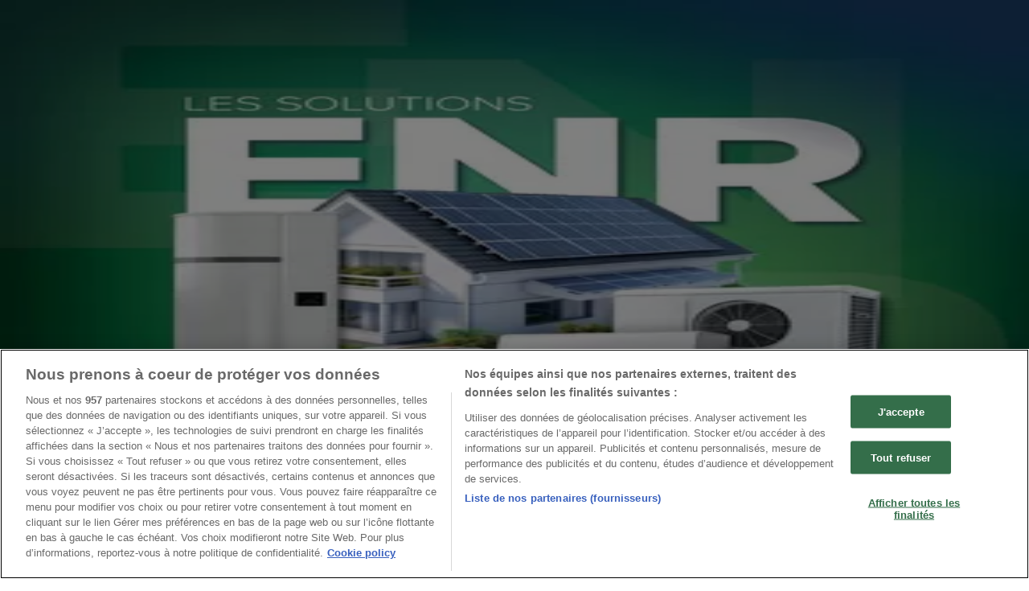

--- FILE ---
content_type: text/html; charset=utf-8
request_url: https://www.tiendeo.fr/nice/services
body_size: 31814
content:
<!DOCTYPE html><html lang="fr-FR"><head><meta charSet="utf-8"/><meta name="viewport" content="width=device-width"/><link rel="icon" href="/favicon.ico"/><link rel="canonical" href="https://www.tiendeo.fr/nice/services"/><title>Services à Nice | Codes Promo et Réductions | Tiendeo</title><meta property="og:title" content="Services à Nice | Codes Promo et Réductions | Tiendeo"/><meta name="description" content="Trouvez ici les meilleurs services et codes promo de Services à Nice. &amp;#8226; MAAF, Mondial Relay, Century 21… &amp;#8226; Économisez avec Tiendeo!"/><meta property="og:description" content="Trouvez ici les meilleurs services et codes promo de Services à Nice. &amp;#8226; MAAF, Mondial Relay, Century 21… &amp;#8226; Économisez avec Tiendeo!"/><meta name="keywords" content="Services, catalogue, prospectus, catalogues, prospectus, magasins, acheter, promotions"/><meta name="robots" content="noindex, nofollow"/><link rel="preload" href="https://fr-fr-media.shopfully.cloud/images/volantini/small_267956_webp.webp?modified=1767690379" as="image" fetchpriority="high"/><link rel="preload" href="https://fr-fr-media.shopfully.cloud/images/volantini/big_267956_webp_desktop.webp?modified=1767690379" as="image" fetchpriority="high"/><link rel="preload" href="https://fr-fr-media.shopfully.cloud/images/volantini/small_267955_webp.webp?modified=1767690281" as="image" fetchpriority="high"/><link rel="preload" href="https://fr-fr-media.shopfully.cloud/images/volantini/big_267955_webp_desktop.webp?modified=1767690281" as="image" fetchpriority="high"/><link rel="preload" href="https://fr-fr-media.shopfully.cloud/images/volantini/small_267953_webp.webp?modified=1767690238" as="image" fetchpriority="high"/><link rel="preload" href="https://fr-fr-media.shopfully.cloud/images/volantini/big_267953_webp_desktop.webp?modified=1767690237" as="image" fetchpriority="high"/><link rel="preload" href="https://fr-fr-media.shopfully.cloud/images/volantini/small_267628_webp.webp?modified=1767350522" as="image" fetchpriority="high"/><link rel="preload" href="https://fr-fr-media.shopfully.cloud/images/volantini/big_267628_webp_desktop.webp?modified=1767350522" as="image" fetchpriority="high"/><link rel="preload" href="https://fr-fr-media.shopfully.cloud/images/catene/logo_mondial-relay_transparent_webp.webp?modified=1736519830" as="image" fetchpriority="high"/><link rel="preload" href="https://fr-fr-media.shopfully.cloud/images/volantini/small_258065_webp.webp?modified=1759392847" as="image" fetchpriority="high"/><link rel="preload" href="https://fr-fr-media.shopfully.cloud/images/volantini/big_258065_webp_desktop.webp?modified=1759392847" as="image" fetchpriority="high"/><link rel="preload" href="https://fr-fr-media.shopfully.cloud/images/volantini/small_257313_webp.webp?modified=1758869382" as="image" fetchpriority="high"/><link rel="preload" href="https://fr-fr-media.shopfully.cloud/images/volantini/big_257313_webp_desktop.webp?modified=1758869382" as="image" fetchpriority="high"/><link rel="preload" href="https://fr-fr-media.shopfully.cloud/images/volantini/small_236719_webp.webp?modified=1743577801" as="image" fetchpriority="high"/><link rel="preload" href="https://fr-fr-media.shopfully.cloud/images/volantini/big_236719_webp.webp?modified=1743577801" as="image" fetchpriority="high"/><link rel="preload" href="https://fr-fr-media.shopfully.cloud/images/catene/logo_prolians_transparent_webp.webp?modified=1719455776" as="image" fetchpriority="high"/><meta name="next-head-count" content="26"/><link rel="preload" href="https://cdn.cookielaw.org/scripttemplates/otSDKStub.js" as="script"/><script async="" type="text/javascript" src="https://cdn.cookielaw.org/scripttemplates/otSDKStub.js" data-domain-script="33b321d9-fd73-45b5-8894-22ab66cab76e" data-document-language="true"></script><script>function OptanonWrapper() {
          window.__tcfapi('addEventListener', 2, (tcData, success) => {
            window.__tcfapi('removeEventListener', 2, () => { }, tcData.listenerId)
            if (!success) return
            window.tcData = tcData
            dispatchEvent(new CustomEvent('ot:loaded'))
            window.OneTrust.OnConsentChanged(function (obj) {
              dispatchEvent(new CustomEvent('ot:consentUpdate'))
            })
          })
        }</script><link rel="preload" href="/_next/static/media/e807dee2426166ad-s.p.woff2" as="font" type="font/woff2" crossorigin="anonymous" data-next-font="size-adjust"/><link rel="preload" href="/_next/static/css/88ee0d4a8b19756b.css" as="style"/><link rel="stylesheet" href="/_next/static/css/88ee0d4a8b19756b.css" data-n-g=""/><noscript data-n-css=""></noscript><script defer="" nomodule="" src="/_next/static/chunks/polyfills-c67a75d1b6f99dc8.js"></script><script defer="" src="/_next/static/chunks/9097-c41d45cb1534f48a.js"></script><script defer="" src="/_next/static/chunks/9599-1e51c8bacb93db47.js"></script><script defer="" src="/_next/static/chunks/8419.5b7a7c3e1cd91779.js"></script><script defer="" src="/_next/static/chunks/3436.f35e5c9f52b58b87.js"></script><script defer="" src="/_next/static/chunks/8223.36340ea103b1d06e.js"></script><script defer="" src="/_next/static/chunks/6781.cce94cedacd5a5ac.js"></script><script defer="" src="/_next/static/chunks/5659.05c7b787ca9e0b08.js"></script><script defer="" src="/_next/static/chunks/7383.4c82e06677927ffb.js"></script><script defer="" src="/_next/static/chunks/2721.50253f095449ec31.js"></script><script defer="" src="/_next/static/chunks/6577-87eef19b3a1ba61e.js"></script><script defer="" src="/_next/static/chunks/6191-99c5e7102b9b1d09.js"></script><script defer="" src="/_next/static/chunks/3006-b2060eff9bec3cfb.js"></script><script defer="" src="/_next/static/chunks/9666-5aa4bd46f5126651.js"></script><script defer="" src="/_next/static/chunks/8499.f471c722e22380aa.js"></script><script defer="" src="/_next/static/chunks/1347-ec4c4937c8c75ee7.js"></script><script defer="" src="/_next/static/chunks/7388.40bdbfe63634b155.js"></script><script defer="" src="/_next/static/chunks/4180-9ec6d79f60be8103.js"></script><script defer="" src="/_next/static/chunks/6279.2d8c5e245f9d6a3e.js"></script><script defer="" src="/_next/static/chunks/3360.1b4815aaad3b74f1.js"></script><script defer="" src="/_next/static/chunks/9114.88e21ec28490d37f.js"></script><script defer="" src="/_next/static/chunks/3048.9d3d59ea393db0c3.js"></script><script src="/_next/static/chunks/webpack-2c38f9caa057d45f.js" defer=""></script><script src="/_next/static/chunks/framework-4dea08757e550bb8.js" defer=""></script><script src="/_next/static/chunks/main-a25621d87a89242c.js" defer=""></script><script src="/_next/static/chunks/pages/_app-aa9d8d11d06f9394.js" defer=""></script><script src="/_next/static/chunks/pages/%5BcountryCode%5D/retailer-category/%5B...slug%5D-13f598d8734fe396.js" defer=""></script><script src="/_next/static/X0tsqvW6MoPJSiQrHpgmg/_buildManifest.js" defer=""></script><script src="/_next/static/X0tsqvW6MoPJSiQrHpgmg/_ssgManifest.js" defer=""></script><style id="__jsx-2427475855">html{font-family:'__Open_Sans_a77483', '__Open_Sans_Fallback_a77483', -apple-system, BlinkMacSystemFont, avenir next, avenir, segoe ui, helvetica neue, Cantarell, Ubuntu, roboto, noto, helvetica, arial, sans-serif}</style></head><body data-country="fr"><div id="__next"><div class="desktop:h-auto h-screen"><header class="bg-neutral-extralight-base shadow-md desktop:sticky top-0 z-20" data-testid="header"><div class="relative"><div class="h-12 tablet:h-20 flex justify-between p-3.5 
  tablet:p-5 border-b border-b-neutral-medium-100 header-background"><div class="flex tablet:gap-4 logo-light"><div class="desktop:pr-0 shrink-0 flex items-center h-full"><button type="button" aria-label="TND_HEADER_BURGERMENU_TITLE"><div class="flex flex-wrap items-center cursor-pointer"><span role="img" aria-hidden="true" style="width:20px;height:20px;min-width:20px;min-height:20px;display:inline-flex;font-size:inherit" data-testid="burguer_menu" class="side-menu-icon-color"><svg xmlns="http://www.w3.org/2000/svg" width="100%" height="100%" fill="none" viewBox="0 0 18 16"><path fill="currentColor" d="M0 16h18v-2H0v2Zm0-7h18V7H0v2Zm0-9v2h18V0H0Z"></path></svg></span></div></button></div><a class="relative flex" href="/nice" aria-label="TND_ARIALABEL_GOTO" data-testid="website_marketplace_logo"><span role="img" aria-hidden="true" style="width:100px;height:33px;min-width:16px;min-height:16px;display:inline-flex;font-size:inherit" width="100" height="33" aria-label="TND_ARIALABEL_GOTO" class="self-center ml-3 tablet:m-0" alt="tiendeo logo"><svg xmlns="http://www.w3.org/2000/svg" width="100%" height="100%" fill="#D2312E" viewBox="0 0 120 32"><path fill="currentColor" fill-rule="evenodd" d="m12.675 9.784-1.418 3.908H7.673v10.917c0 1.387.166 2.315.5 2.782.334.467.973.7 1.918.7.39 0 1.056-.14 2.001-.424l.709 3.365c-1.557.645-3.072.968-4.545.968-1.417 0-2.647-.29-3.69-.869-1.042-.579-1.73-1.349-2.063-2.31-.25-.706-.376-1.822-.376-3.348V13.693H0V9.784h2.126c0-2.35.07-4.063.209-5.14L8.005 3.2a63.145 63.145 0 0 0-.333 6.584h5.003Zm7.9-8.743C19.89.347 19.053 0 18.065 0c-1.018 0-1.883.355-2.596 1.063-.713.709-1.069 1.554-1.069 2.537 0 .984.35 1.83 1.047 2.537.698.71 1.542 1.063 2.531 1.063 1.018 0 1.877-.354 2.575-1.063C21.25 5.43 21.6 4.584 21.6 3.6c0-1.012-.342-1.865-1.026-2.559ZM20 8.8l-5.6.898V31.2H20V8.8Zm20.55 20.239L38.395 25.7c-1.685 1.419-3.48 2.128-5.387 2.128-2.983 0-4.474-1.724-4.474-5.172v-.168H40.8v-1.293c0-4.282-.946-7.397-2.837-9.343C36.488 10.35 34.43 9.6 31.788 9.6c-2.754 0-5.007.974-6.76 2.92-1.752 1.947-2.628 4.755-2.628 8.426 0 3.365.918 6.049 2.754 8.051C26.99 30.999 29.437 32 32.497 32c2.948 0 5.633-.987 8.053-2.961ZM35.2 18.4h-6.4v-.085c0-3.143 1.1-4.715 3.303-4.715 1.1 0 1.913.425 2.436 1.274.44.709.661 1.8.661 3.271v.255Zm6.4-8.15 4.963-1.45c.528.939.792 1.85.792 2.73.501-.368 1.32-.91 2.461-1.62 1.14-.626 2.419-.94 3.837-.94 1.196 0 2.266.293 3.212.875.945.584 1.584 1.344 1.918 2.283.277.768.417 1.807.417 3.115V31.2h-5.547V17.026c0-1.077-.083-1.815-.248-2.213-.249-.652-.788-.979-1.615-.979-1.16 0-2.443.653-3.85 1.959V31.2h-5.59V15.37c0-1.962-.25-3.669-.75-5.12ZM79.204 23.5V.893L73.628 0v7.48c0 1.53.056 2.606.168 3.23-1.007-.822-2.278-1.233-3.815-1.233-2.711 0-4.92 1.062-6.624 3.187-1.705 2.125-2.557 4.887-2.557 8.287 0 3.372.803 6.056 2.41 8.053C64.818 31 66.978 32 69.688 32c1.928 0 3.577-.609 4.947-1.827.084.567.195.992.336 1.275H80c-.531-1.19-.796-3.84-.796-7.948Zm-8.542-9.1c.965 0 1.945.454 2.938 1.363v10.075c-.725.909-1.61 1.362-2.657 1.362-1.422 0-2.402-.44-2.938-1.321-.537-.88-.805-2.45-.805-4.707 0-4.514 1.153-6.772 3.462-6.772ZM98.95 29.039 96.795 25.7c-1.685 1.419-3.48 2.128-5.387 2.128-2.983 0-4.475-1.724-4.475-5.172v-.168H99.2v-1.293c0-4.282-.946-7.397-2.838-9.343C94.888 10.35 92.83 9.6 90.188 9.6c-2.754 0-5.007.974-6.76 2.92-1.752 1.947-2.628 4.755-2.628 8.426 0 3.365.918 6.049 2.753 8.051C85.39 30.999 87.837 32 90.897 32c2.948 0 5.633-.987 8.053-2.961ZM93.6 18.4h-6.4v-.085c0-3.143 1.1-4.715 3.303-4.715 1.101 0 1.913.425 2.436 1.274.44.709.661 1.8.661 3.271v.255Zm23.953-5.564c-1.797-2.157-4.202-3.236-7.215-3.236-2.876 0-5.184 1.03-6.926 3.089-1.741 2.06-2.612 4.784-2.612 8.174 0 3.39.871 6.094 2.612 8.111 1.742 2.017 4.05 3.026 6.926 3.026 2.93 0 5.273-1.001 7.029-3.005 1.755-2.003 2.633-4.77 2.633-8.3 0-3.306-.816-5.926-2.447-7.859Zm-9.753 2.986c.515-1.48 1.5-2.222 2.957-2.222 1.057 0 1.886.385 2.486 1.154.771.997 1.157 2.948 1.157 5.854 0 4.928-1.186 7.392-3.557 7.392-1.429 0-2.393-.584-2.893-1.752-.5-1.168-.75-3.019-.75-5.555 0-2.079.2-3.703.6-4.87Z" clip-rule="evenodd"></path></svg></span></a></div><div class="flex items-center space-x-4"><div class="w-full desktop:min-w-[480px] relative hidden desktop:block"><div class="flex"><div class="relative m-2.5 desktop:m-0 h-9 w-full flex items-center justify-center desktop:min-w-[480px]"><div class="relative w-full flex items-center justify-center h-9"><input type="text" class="w-full h-full py-2 border-2 rounded-full outline-offset-1 text-neutral-dark-base bg-neutral-extralight-base border-primary-base placeholder-neutral-dark-300 hover:border-neutral-dark-300 focus:outline-primary-100 focus:border-1 focus:border-primary-base px-3 pl-10 pr-10" name="search" placeholder="Lidl, Intermarché, Carrefour..." autoComplete="off" data-testid="input_top" value=""/><span role="img" aria-hidden="true" style="width:20px;height:20px;min-width:20px;min-height:20px;display:inline-flex;font-size:inherit" class="absolute left-0 my-2 mx-3 text-primary-base"><svg xmlns="http://www.w3.org/2000/svg" width="100%" height="100%" fill="none" viewBox="0 0 18 18"><path fill="currentColor" d="M12.864 11.32h-.813l-.288-.277A6.66 6.66 0 0 0 13.38 6.69a6.69 6.69 0 1 0-6.69 6.69 6.66 6.66 0 0 0 4.354-1.617l.278.289v.813L16.467 18 18 16.467l-5.136-5.146Zm-6.174 0a4.625 4.625 0 0 1-4.632-4.63A4.625 4.625 0 0 1 6.69 2.058a4.625 4.625 0 0 1 4.63 4.632 4.625 4.625 0 0 1-4.63 4.63Z"></path></svg></span><span role="img" aria-hidden="true" style="width:20px;height:20px;min-width:20px;min-height:20px;display:inline-flex;font-size:inherit" class="absolute right-0 my-2 mx-3 cursor-pointer text-neutral-dark-300 invisible"><svg xmlns="http://www.w3.org/2000/svg" width="100%" height="100%" fill="none" viewBox="0 0 20 20"><path fill="currentColor" d="M10 .4A9.591 9.591 0 0 0 .4 10c0 5.309 4.291 9.6 9.6 9.6 5.309 0 9.6-4.291 9.6-9.6 0-5.309-4.291-9.6-9.6-9.6Zm4.8 13.046L13.446 14.8 10 11.354 6.554 14.8 5.2 13.446 8.646 10 5.2 6.554 6.554 5.2 10 8.646 13.446 5.2 14.8 6.554 11.354 10l3.446 3.446Z"></path></svg></span></div></div></div></div><div data-testid="geolocator_open_dialog_button"><div><div class="cursor-pointer flex items-center gap-2"><p class="text-geolocator hidden desktop:block whitespace-nowrap">Vous êtes ici:</p><div class="font-bold max-w-[123px] tablet:max-w-none truncate header-geolocation-label" data-testid="geolocator_text_header">Nice - 75001</div><span role="img" aria-hidden="true" style="width:16px;height:16px;min-width:16px;min-height:16px;display:inline-flex;font-size:inherit" class="chevron-header-geolocation"><svg xmlns="http://www.w3.org/2000/svg" width="100%" height="100%" fill="none" viewBox="0 0 20 20"><path fill="currentColor" d="M17.5 7.5 10 15 2.5 7.5l1.331-1.331L10 12.338l6.169-6.17L17.5 7.5Z"></path></svg></span></div></div></div></div></div></div><div class="flex items-center justify-center h-16 tablet:p-3.5 border-b border-b-neutral-medium-100 desktop:hidden bg-header-search-mobile"><div class="w-full desktop:min-w-[480px] desktop:hidden relative"><div class="flex"><div class="relative m-2.5 desktop:m-0 h-9 w-full flex items-center justify-center desktop:min-w-[480px]"><div class="relative w-full flex items-center justify-center h-9"><input type="text" class="w-full h-full py-2 border-2 rounded-full outline-offset-1 text-neutral-dark-base bg-neutral-extralight-base border-primary-base placeholder-neutral-dark-300 hover:border-neutral-dark-300 focus:outline-primary-100 focus:border-1 focus:border-primary-base px-3 pl-10 pr-10" name="search" placeholder="Lidl, Intermarché, Carrefour..." autoComplete="off" data-testid="input_header" value=""/><span role="img" aria-hidden="true" style="width:20px;height:20px;min-width:20px;min-height:20px;display:inline-flex;font-size:inherit" class="absolute left-0 my-2 mx-3 text-primary-base"><svg xmlns="http://www.w3.org/2000/svg" width="100%" height="100%" fill="none" viewBox="0 0 18 18"><path fill="currentColor" d="M12.864 11.32h-.813l-.288-.277A6.66 6.66 0 0 0 13.38 6.69a6.69 6.69 0 1 0-6.69 6.69 6.66 6.66 0 0 0 4.354-1.617l.278.289v.813L16.467 18 18 16.467l-5.136-5.146Zm-6.174 0a4.625 4.625 0 0 1-4.632-4.63A4.625 4.625 0 0 1 6.69 2.058a4.625 4.625 0 0 1 4.63 4.632 4.625 4.625 0 0 1-4.63 4.63Z"></path></svg></span><span role="img" aria-hidden="true" style="width:20px;height:20px;min-width:20px;min-height:20px;display:inline-flex;font-size:inherit" class="absolute right-0 my-2 mx-3 cursor-pointer text-neutral-dark-300 invisible"><svg xmlns="http://www.w3.org/2000/svg" width="100%" height="100%" fill="none" viewBox="0 0 20 20"><path fill="currentColor" d="M10 .4A9.591 9.591 0 0 0 .4 10c0 5.309 4.291 9.6 9.6 9.6 5.309 0 9.6-4.291 9.6-9.6 0-5.309-4.291-9.6-9.6-9.6Zm4.8 13.046L13.446 14.8 10 11.354 6.554 14.8 5.2 13.446 8.646 10 5.2 6.554 6.554 5.2 10 8.646 13.446 5.2 14.8 6.554 11.354 10l3.446 3.446Z"></path></svg></span></div></div></div></div></div><div class="tablet:sticky tablet:top-0 tablet:z-10 desktop:block"><div class="relative header-categories-background"><nav class="m-0" data-testid="categories_nav"><div class="flex items-center pt-1 pb-1 tablet:px-10 desktop:px-10 desktop:ml-34 overflow-x-auto scrollbar-hidden opacity-0"><a data-testid="category_button_37" class="py-2 whitespace-nowrap select-none font-semibold flex rounded-full uppercase text-xs header-categories-hover-unselected header-categories-text w-fit" href="/">BONS PLANS</a><a data-testid="category_button_33" class="py-2 whitespace-nowrap select-none font-semibold flex rounded-full uppercase text-xs header-categories-hover-unselected header-categories-text w-fit" href="/promotions-catalogues/supermarches">Supermarchés</a><a data-testid="category_button_83" class="py-2 whitespace-nowrap select-none font-semibold flex rounded-full uppercase text-xs header-categories-hover-unselected header-categories-text w-fit" href="/promotions-catalogues/discount-alimentaire">Discount Alimentaire</a><a data-testid="category_button_17" class="py-2 whitespace-nowrap select-none font-semibold flex rounded-full uppercase text-xs header-categories-hover-unselected header-categories-text w-fit" href="/promotions-catalogues/bricolage">Bricolage</a><a data-testid="category_button_22" class="py-2 whitespace-nowrap select-none font-semibold flex rounded-full uppercase text-xs header-categories-hover-unselected header-categories-text w-fit" href="/promotions-catalogues/meubles-et-decoration">Meubles et Décoration</a><a data-testid="category_button_23" class="py-2 whitespace-nowrap select-none font-semibold flex rounded-full uppercase text-xs header-categories-hover-unselected header-categories-text w-fit" href="/promotions-catalogues/multimedia-et-electromenager">Multimédia et Electroménager</a><a data-testid="category_button_93" class="py-2 whitespace-nowrap select-none font-semibold flex rounded-full uppercase text-xs header-categories-hover-unselected header-categories-text w-fit" href="/promotions-catalogues/bazar-et-destockage">Bazar et Déstockage</a><a data-testid="category_button_68" class="py-2 whitespace-nowrap select-none font-semibold flex rounded-full uppercase text-xs header-categories-hover-unselected header-categories-text w-fit" href="/promotions-catalogues/jouets-et-bebe">Enfants et Jeux</a><a data-testid="category_button_86" class="py-2 whitespace-nowrap select-none font-semibold flex rounded-full uppercase text-xs header-categories-hover-unselected header-categories-text w-fit" href="/promotions-catalogues/magasins-bio">Magasins Bio</a><a data-testid="category_button_28" class="py-2 whitespace-nowrap select-none font-semibold flex rounded-full uppercase text-xs header-categories-hover-unselected header-categories-text w-fit" href="/promotions-catalogues/vetements-et-chaussures">Mode</a><a data-testid="category_button_50" class="py-2 whitespace-nowrap select-none font-semibold flex rounded-full uppercase text-xs header-categories-hover-unselected header-categories-text w-fit" href="/promotions-catalogues/jardineries-et-animaleries">Jardineries et Animaleries</a><a data-testid="category_button_45" class="py-2 whitespace-nowrap select-none font-semibold flex rounded-full uppercase text-xs header-categories-hover-unselected header-categories-text w-fit" href="/promotions-catalogues/sport">Sport</a><a data-testid="category_button_13" class="py-2 whitespace-nowrap select-none font-semibold flex rounded-full uppercase text-xs header-categories-hover-unselected header-categories-text w-fit" href="/promotions-catalogues/parfumeries-et-beaute">Beauté</a><a data-testid="category_button_55" class="py-2 whitespace-nowrap select-none font-semibold flex rounded-full uppercase text-xs header-categories-hover-unselected header-categories-text w-fit" href="/promotions-catalogues/voitures-motos-et-accessoires">Auto et Moto</a><a data-testid="category_button_92" class="py-2 whitespace-nowrap select-none font-semibold flex rounded-full uppercase text-xs header-categories-hover-unselected header-categories-text w-fit" href="/promotions-catalogues/culture-et-loisirs">Culture et Loisirs</a><a data-testid="category_button_84" class="py-2 whitespace-nowrap select-none font-semibold flex rounded-full uppercase text-xs header-categories-hover-unselected header-categories-text w-fit" href="/promotions-catalogues/bijouteries">Bijouteries</a><a data-testid="category_button_91" class="py-2 whitespace-nowrap select-none font-semibold flex rounded-full uppercase text-xs header-categories-hover-unselected header-categories-text w-fit" href="/promotions-catalogues/restaurants">Restaurants</a><a data-testid="category_button_73" class="py-2 whitespace-nowrap select-none font-semibold flex rounded-full uppercase text-xs header-categories-hover-unselected header-categories-text w-fit" href="/promotions-catalogues/voyages">Voyages</a><a data-testid="category_button_94" class="py-2 whitespace-nowrap select-none font-semibold flex rounded-full uppercase text-xs header-categories-hover-unselected header-categories-text w-fit" href="/promotions-catalogues/opticiens-et-sante">Santé et Opticiens</a><a data-testid="category_button_90" class="py-2 whitespace-nowrap select-none font-semibold flex rounded-full uppercase text-xs header-categories-hover-unselected header-categories-text w-fit" href="/promotions-catalogues/banques-et-assurances">Banques et Assurances</a><a data-testid="category_button_89" class="py-2 whitespace-nowrap select-none font-semibold flex rounded-full uppercase text-xs header-categories-hover-unselected header-categories-text w-fit" href="/promotions-catalogues/librairies">Librairies</a><a data-testid="category_button_88" class="py-2 whitespace-nowrap select-none font-semibold flex rounded-full uppercase text-xs px-4 header-categories-selected pointer-events-none w-fit" href="/">Services</a></div></nav></div></div></header><section class="max-w-[100vw] overflow-x-hidden flex flex-col items-center justify-center text-center"><span style="font-size:10px;margin-bottom:8px">Publicité</span><div style="width:728px;height:90px;max-width:728px;max-height:90px;overflow:hidden"><div id="div-gpt-ad-web_masthead" class="w-auto h-auto" data-testid="ad_header"></div></div></section><main class="tablet:gap-6 pt-3 tablet:pt-6 pb-10 overflow-x-hidden min-h-[1900px] px-2"><div><div class="grid"><section class="flex flex-col gap-6"><div class="grid desktop:col-span-12 mb-8 tablet:mb-12 pagetitle-container"><div class="page-title-container flex grow items-center pb-3 border-b border-neutral-dark-100 mb-8 tablet:mb-0"><div class="w-full flex justify-between items-center"><h1 class="page-title text-xl tablet:text-2xl font-extrabold" data-testid="page_title">Services à Nice - Codes Promo, Services et Réductions </h1></div></div><nav class=""><ul class="w-full flex-wrap justify-start align-center hidden [&amp;:not(:last-child)]:text-primary-base desktop:inline-flex"><li class="inline overflow-hidden"><a class="inline-block m-1 text-primary-base text-sm" data-testid="breadcrumb_section_link" href="/nice">Tiendeo dans Nice</a><span class="m-1 text-primary-base text-sm">»</span></li><li class="inline overflow-hidden"><p class="inline-block m-1 text-primary-base text-sm !text-neutral-dark-base inline-block overflow-hidden max-w-full overflow-hidden max-w-full text-ellipsis" data-testid="breadcrumb_current_section">Promos Services à Nice</p></li></ul></nav><script type="application/ld+json">{"@context":"https://schema.org","@type":"BreadcrumbList","itemListElement":[{"@type":"ListItem","position":1,"item":{"@type":"WebPage","@id":"https://www.tiendeo.fr/nice/services","name":"Tiendeo dans Nice"}},{"@type":"ListItem","position":2,"name":"Promos Services à Nice"}]}</script></div></section></div><div class="grid desktop:grid-cols-12 desktop:px-14"><section class="first:desktop:col-span-2 even:desktop:col-span-8 even:flex 
          even:flex-col even:gap-8 even:tablet:gap-10 even:desktop:gap-12 even:desktop:mx-6
          last:desktop:col-span-2 max-w-full overflow-hidden"><section class="max-w-[100vw] overflow-x-hidden flex-col items-center justify-center text-center hidden desktop:flex"><span style="font-size:10px;margin-bottom:8px">Publicité</span><div style="width:160px;height:600px;max-width:160px;max-height:600px;overflow:hidden"><div id="div-gpt-ad-web_lateral_left_desktop" class="w-auto h-auto" data-testid="ad_left"></div></div></section></section><section class="first:desktop:col-span-2 even:desktop:col-span-8 even:flex 
          even:flex-col even:gap-8 even:tablet:gap-10 even:desktop:gap-12 even:desktop:mx-6
          last:desktop:col-span-2 max-w-full overflow-hidden"><section class="flex flex-col items-center"><ul class="w-full flex flex-row flex-wrap justify-items-center -ml-4" data-testid="flyer_list_undefined"><li data-id="267956" data-type="flyer" data-order="0" data-weight="100" data-cid="88" data-utmm="c" class="js-flyer flyers-container" data-testid="flyer_list_item"><div class="flex overflow-hidden w-full h-full desktop:h-full flex-col shadow-md rounded-lg"><a class="flex flex-col" rel="nofollow" data-testid="flyer_item_link" href="/Catalogues/267956"><div class="relative w-full overflow-hidden h-48 desktop:h-max desktop:aspect-[5/6]"><img alt="Catalogue Prolians à Nice | PLAQUES DE ROULAGE | 2026-01-01T00:00:00.000Z - 2026-02-28T00:00:00.000Z" data-testid="blurred-background" fetchpriority="high" decoding="async" data-nimg="fill" class="object-cover blur-[130px]" style="position:absolute;height:100%;width:100%;left:0;top:0;right:0;bottom:0;color:transparent" src="https://fr-fr-media.shopfully.cloud/images/volantini/small_267956_webp.webp?modified=1767690379"/><img alt="Catalogue Prolians à Nice | PLAQUES DE ROULAGE | 2026-01-01T00:00:00.000Z - 2026-02-28T00:00:00.000Z" fetchpriority="high" loading="eager" decoding="async" data-nimg="fill" class="object-contain relative" style="position:absolute;height:100%;width:100%;left:0;top:0;right:0;bottom:0;color:transparent" src="https://fr-fr-media.shopfully.cloud/images/volantini/big_267956_webp_desktop.webp?modified=1767690379"/></div><div class="flex items-center py-2 px-2"><div class="flex w-7 h-7 mr-2 shrink-0 overflow-hidden rounded-full border border-neutral-light-base items-center"><img alt="Prolians" fetchpriority="high" width="28" height="28" decoding="async" data-nimg="1" style="color:transparent" src="https://fr-fr-media.shopfully.cloud/images/catene/logo_prolians_transparent_webp.webp?modified=1719455776"/></div><div class="flex-col"><h4 class="line-clamp-1 text-sm " data-testid="flyer_item_retailer_name">Prolians</h4></div></div><h3 class="font-bold text-sm line-clamp-2 pb-1 px-2 h-10" data-testid="flyer_item_title">PLAQUES DE ROULAGE</h3><div class="flex text-xs px-2 py-2 min-h-12 desktop:min-h-10" data-testid="flyer_item_validity_block"><span class="text-neutral-medium-base w-1/2 break-words overflow-hidden" data-testid="flyer_item_expiration">Expire le 
28/02</span><span class="text-primary-base text-right w-1/2 break-words overflow-hidden" data-testid="flyer_item_distance">Nice</span></div></a></div></li><li data-id="267955" data-type="flyer" data-order="1" data-weight="100" data-cid="88" data-utmm="c" class="js-flyer flyers-container" data-testid="flyer_list_item"><div class="flex overflow-hidden w-full h-full desktop:h-full flex-col shadow-md rounded-lg"><a class="flex flex-col" rel="nofollow" data-testid="flyer_item_link" href="/Catalogues/267955"><div class="relative w-full overflow-hidden h-48 desktop:h-max desktop:aspect-[5/6]"><img alt="Catalogue Prolians à Nice | SOUDURE | 2026-01-01T00:00:00.000Z - 2026-02-28T00:00:00.000Z" data-testid="blurred-background" fetchpriority="high" decoding="async" data-nimg="fill" class="object-cover blur-[130px]" style="position:absolute;height:100%;width:100%;left:0;top:0;right:0;bottom:0;color:transparent" src="https://fr-fr-media.shopfully.cloud/images/volantini/small_267955_webp.webp?modified=1767690281"/><img alt="Catalogue Prolians à Nice | SOUDURE | 2026-01-01T00:00:00.000Z - 2026-02-28T00:00:00.000Z" fetchpriority="high" loading="eager" decoding="async" data-nimg="fill" class="object-contain relative" style="position:absolute;height:100%;width:100%;left:0;top:0;right:0;bottom:0;color:transparent" src="https://fr-fr-media.shopfully.cloud/images/volantini/big_267955_webp_desktop.webp?modified=1767690281"/></div><div class="flex items-center py-2 px-2"><div class="flex w-7 h-7 mr-2 shrink-0 overflow-hidden rounded-full border border-neutral-light-base items-center"><img alt="Prolians" fetchpriority="high" width="28" height="28" decoding="async" data-nimg="1" style="color:transparent" src="https://fr-fr-media.shopfully.cloud/images/catene/logo_prolians_transparent_webp.webp?modified=1719455776"/></div><div class="flex-col"><h4 class="line-clamp-1 text-sm " data-testid="flyer_item_retailer_name">Prolians</h4></div></div><h3 class="font-bold text-sm line-clamp-2 pb-1 px-2 h-10" data-testid="flyer_item_title">SOUDURE</h3><div class="flex text-xs px-2 py-2 min-h-12 desktop:min-h-10" data-testid="flyer_item_validity_block"><span class="text-neutral-medium-base w-1/2 break-words overflow-hidden" data-testid="flyer_item_expiration">Expire le 
28/02</span><span class="text-primary-base text-right w-1/2 break-words overflow-hidden" data-testid="flyer_item_distance">Nice</span></div></a></div></li><li data-id="267953" data-type="flyer" data-order="2" data-weight="100" data-cid="88" data-utmm="c" class="js-flyer flyers-container" data-testid="flyer_list_item"><div class="flex overflow-hidden w-full h-full desktop:h-full flex-col shadow-md rounded-lg"><a class="flex flex-col" rel="nofollow" data-testid="flyer_item_link" href="/Catalogues/267953"><div class="relative w-full overflow-hidden h-48 desktop:h-max desktop:aspect-[5/6]"><img alt="Catalogue Prolians à Nice | GROS VOLUMES CONSOMMABLES | 2026-01-01T00:00:00.000Z - 2026-02-28T00:00:00.000Z" data-testid="blurred-background" fetchpriority="high" decoding="async" data-nimg="fill" class="object-cover blur-[130px]" style="position:absolute;height:100%;width:100%;left:0;top:0;right:0;bottom:0;color:transparent" src="https://fr-fr-media.shopfully.cloud/images/volantini/small_267953_webp.webp?modified=1767690238"/><img alt="Catalogue Prolians à Nice | GROS VOLUMES CONSOMMABLES | 2026-01-01T00:00:00.000Z - 2026-02-28T00:00:00.000Z" fetchpriority="high" loading="eager" decoding="async" data-nimg="fill" class="object-contain relative" style="position:absolute;height:100%;width:100%;left:0;top:0;right:0;bottom:0;color:transparent" src="https://fr-fr-media.shopfully.cloud/images/volantini/big_267953_webp_desktop.webp?modified=1767690237"/></div><div class="flex items-center py-2 px-2"><div class="flex w-7 h-7 mr-2 shrink-0 overflow-hidden rounded-full border border-neutral-light-base items-center"><img alt="Prolians" fetchpriority="high" width="28" height="28" decoding="async" data-nimg="1" style="color:transparent" src="https://fr-fr-media.shopfully.cloud/images/catene/logo_prolians_transparent_webp.webp?modified=1719455776"/></div><div class="flex-col"><h4 class="line-clamp-1 text-sm " data-testid="flyer_item_retailer_name">Prolians</h4></div></div><h3 class="font-bold text-sm line-clamp-2 pb-1 px-2 h-10" data-testid="flyer_item_title">GROS VOLUMES CONSOMMABLES</h3><div class="flex text-xs px-2 py-2 min-h-12 desktop:min-h-10" data-testid="flyer_item_validity_block"><span class="text-neutral-medium-base w-1/2 break-words overflow-hidden" data-testid="flyer_item_expiration">Expire le 
28/02</span><span class="text-primary-base text-right w-1/2 break-words overflow-hidden" data-testid="flyer_item_distance">Nice</span></div></a></div></li><li data-id="267628" data-type="flyer" data-order="3" data-weight="100" data-cid="88" data-utmm="c" class="js-flyer flyers-container" data-testid="flyer_list_item"><div class="flex overflow-hidden w-full h-full desktop:h-full flex-col shadow-md rounded-lg"><a class="flex flex-col" rel="nofollow" data-testid="flyer_item_link" href="/Catalogues/267628"><div class="relative w-full overflow-hidden h-48 desktop:h-max desktop:aspect-[5/6]"><img alt="Catalogue Mondial Relay à Nice | Envoyez des colis directement à vos proches ! | 2026-01-02T00:00:00.000Z - 2026-01-31T00:00:00.000Z" data-testid="blurred-background" fetchpriority="high" decoding="async" data-nimg="fill" class="object-cover blur-[130px]" style="position:absolute;height:100%;width:100%;left:0;top:0;right:0;bottom:0;color:transparent" src="https://fr-fr-media.shopfully.cloud/images/volantini/small_267628_webp.webp?modified=1767350522"/><img alt="Catalogue Mondial Relay à Nice | Envoyez des colis directement à vos proches ! | 2026-01-02T00:00:00.000Z - 2026-01-31T00:00:00.000Z" fetchpriority="high" loading="eager" decoding="async" data-nimg="fill" class="object-contain relative" style="position:absolute;height:100%;width:100%;left:0;top:0;right:0;bottom:0;color:transparent" src="https://fr-fr-media.shopfully.cloud/images/volantini/big_267628_webp_desktop.webp?modified=1767350522"/></div><div class="flex items-center py-2 px-2"><div class="flex w-7 h-7 mr-2 shrink-0 overflow-hidden rounded-full border border-neutral-light-base items-center"><img alt="Mondial Relay" fetchpriority="high" width="28" height="28" decoding="async" data-nimg="1" style="color:transparent" src="https://fr-fr-media.shopfully.cloud/images/catene/logo_mondial-relay_transparent_webp.webp?modified=1736519830"/></div><div class="flex-col"><h4 class="line-clamp-1 text-sm " data-testid="flyer_item_retailer_name">Mondial Relay</h4></div></div><h3 class="font-bold text-sm line-clamp-2 pb-1 px-2 h-10" data-testid="flyer_item_title">Envoyez des colis directement à vos proches !</h3><div class="flex text-xs px-2 py-2 min-h-12 desktop:min-h-10" data-testid="flyer_item_validity_block"><span class="text-neutral-medium-base w-1/2 break-words overflow-hidden" data-testid="flyer_item_expiration">Expire le 
31/01</span><span class="text-primary-base text-right w-1/2 break-words overflow-hidden" data-testid="flyer_item_distance">Nice</span></div></a></div></li><section class="max-w-[100vw] flex flex-col items-center justify-center text-center flyers-container w-full tablet:w-full desktop:w-full overflow-hidden"><span style="font-size:10px;margin-bottom:8px">Publicité</span><div style="width:728px;height:90px;max-width:728px;max-height:90px;overflow:hidden"><div id="div-gpt-ad-web_inpage" class="w-auto h-auto" data-testid="ad_flyers_grid"></div></div></section><li data-id="258065" data-type="flyer" data-order="4" data-weight="100" data-cid="88" data-utmm="c" class="js-flyer flyers-container" data-testid="flyer_list_item"><div class="flex overflow-hidden w-full h-full desktop:h-full flex-col shadow-md rounded-lg"><a class="flex flex-col" rel="nofollow" data-testid="flyer_item_link" href="/Catalogues/258065"><div class="relative w-full overflow-hidden h-48 desktop:h-max desktop:aspect-[5/6]"><img alt="Catalogue Prolians à Nice | SÉLECTION AUTOMNE HIVER 2025 2026 | 2025-10-02T00:00:00.000Z - 2026-02-28T00:00:00.000Z" data-testid="blurred-background" fetchpriority="high" decoding="async" data-nimg="fill" class="object-cover blur-[130px]" style="position:absolute;height:100%;width:100%;left:0;top:0;right:0;bottom:0;color:transparent" src="https://fr-fr-media.shopfully.cloud/images/volantini/small_258065_webp.webp?modified=1759392847"/><img alt="Catalogue Prolians à Nice | SÉLECTION AUTOMNE HIVER 2025 2026 | 2025-10-02T00:00:00.000Z - 2026-02-28T00:00:00.000Z" fetchpriority="high" loading="eager" decoding="async" data-nimg="fill" class="object-contain relative" style="position:absolute;height:100%;width:100%;left:0;top:0;right:0;bottom:0;color:transparent" src="https://fr-fr-media.shopfully.cloud/images/volantini/big_258065_webp_desktop.webp?modified=1759392847"/></div><div class="flex items-center py-2 px-2"><div class="flex w-7 h-7 mr-2 shrink-0 overflow-hidden rounded-full border border-neutral-light-base items-center"><img alt="Prolians" fetchpriority="high" width="28" height="28" decoding="async" data-nimg="1" style="color:transparent" src="https://fr-fr-media.shopfully.cloud/images/catene/logo_prolians_transparent_webp.webp?modified=1719455776"/></div><div class="flex-col"><h4 class="line-clamp-1 text-sm " data-testid="flyer_item_retailer_name">Prolians</h4></div></div><h3 class="font-bold text-sm line-clamp-2 pb-1 px-2 h-10" data-testid="flyer_item_title">SÉLECTION AUTOMNE HIVER 2025 2026</h3><div class="flex text-xs px-2 py-2 min-h-12 desktop:min-h-10" data-testid="flyer_item_validity_block"><span class="text-neutral-medium-base w-1/2 break-words overflow-hidden" data-testid="flyer_item_expiration">Expire le 
28/02</span><span class="text-primary-base text-right w-1/2 break-words overflow-hidden" data-testid="flyer_item_distance">Nice</span></div></a></div></li><li data-id="257313" data-type="flyer" data-order="5" data-weight="100" data-cid="88" data-utmm="c" class="js-flyer flyers-container" data-testid="flyer_list_item"><div class="flex overflow-hidden w-full h-full desktop:h-full flex-col shadow-md rounded-lg"><a class="flex flex-col" rel="nofollow" data-testid="flyer_item_link" href="/Catalogues/257313"><div class="relative w-full overflow-hidden h-48 desktop:h-max desktop:aspect-[5/6]"><img alt="Catalogue Prolians à Nice | Catalogue Aqualys 2025 | 2026 | 2025-09-26T00:00:00.000Z - 2026-12-31T00:00:00.000Z" data-testid="blurred-background" fetchpriority="high" decoding="async" data-nimg="fill" class="object-cover blur-[130px]" style="position:absolute;height:100%;width:100%;left:0;top:0;right:0;bottom:0;color:transparent" src="https://fr-fr-media.shopfully.cloud/images/volantini/small_257313_webp.webp?modified=1758869382"/><img alt="Catalogue Prolians à Nice | Catalogue Aqualys 2025 | 2026 | 2025-09-26T00:00:00.000Z - 2026-12-31T00:00:00.000Z" fetchpriority="high" loading="eager" decoding="async" data-nimg="fill" class="object-contain relative" style="position:absolute;height:100%;width:100%;left:0;top:0;right:0;bottom:0;color:transparent" src="https://fr-fr-media.shopfully.cloud/images/volantini/big_257313_webp_desktop.webp?modified=1758869382"/></div><div class="flex items-center py-2 px-2"><div class="flex w-7 h-7 mr-2 shrink-0 overflow-hidden rounded-full border border-neutral-light-base items-center"><img alt="Prolians" fetchpriority="high" width="28" height="28" decoding="async" data-nimg="1" style="color:transparent" src="https://fr-fr-media.shopfully.cloud/images/catene/logo_prolians_transparent_webp.webp?modified=1719455776"/></div><div class="flex-col"><h4 class="line-clamp-1 text-sm " data-testid="flyer_item_retailer_name">Prolians</h4></div></div><h3 class="font-bold text-sm line-clamp-2 pb-1 px-2 h-10" data-testid="flyer_item_title">Catalogue Aqualys 2025 | 2026</h3><div class="flex text-xs px-2 py-2 min-h-12 desktop:min-h-10" data-testid="flyer_item_validity_block"><span class="text-neutral-medium-base w-1/2 break-words overflow-hidden" data-testid="flyer_item_expiration">Expire le 
31/12</span><span class="text-primary-base text-right w-1/2 break-words overflow-hidden" data-testid="flyer_item_distance">Nice</span></div></a></div></li><li data-id="236719" data-type="flyer" data-order="6" data-weight="100" data-cid="88" data-utmm="c" class="js-flyer flyers-container" data-testid="flyer_list_item"><div class="flex overflow-hidden w-full h-full desktop:h-full flex-col shadow-md rounded-lg"><a class="flex flex-col" rel="nofollow" data-testid="flyer_item_link" href="/Catalogues/236719"><div class="relative w-full overflow-hidden h-48 desktop:h-max desktop:aspect-[5/6]"><img alt="Catalogue Prolians à Nice | L&#x27;UNIVERS CHAUFFAGE, CLIMATISATION &amp; PHOTOVOLTAÏQUE | 2025-01-01T00:00:00.000Z - 2026-12-31T00:00:00.000Z" data-testid="blurred-background" fetchpriority="high" decoding="async" data-nimg="fill" class="object-cover blur-[130px]" style="position:absolute;height:100%;width:100%;left:0;top:0;right:0;bottom:0;color:transparent" src="https://fr-fr-media.shopfully.cloud/images/volantini/small_236719_webp.webp?modified=1743577801"/><img alt="Catalogue Prolians à Nice | L&#x27;UNIVERS CHAUFFAGE, CLIMATISATION &amp; PHOTOVOLTAÏQUE | 2025-01-01T00:00:00.000Z - 2026-12-31T00:00:00.000Z" fetchpriority="high" loading="eager" decoding="async" data-nimg="fill" class="object-contain relative" style="position:absolute;height:100%;width:100%;left:0;top:0;right:0;bottom:0;color:transparent" src="https://fr-fr-media.shopfully.cloud/images/volantini/big_236719_webp.webp?modified=1743577801"/></div><div class="flex items-center py-2 px-2"><div class="flex w-7 h-7 mr-2 shrink-0 overflow-hidden rounded-full border border-neutral-light-base items-center"><img alt="Prolians" fetchpriority="high" width="28" height="28" decoding="async" data-nimg="1" style="color:transparent" src="https://fr-fr-media.shopfully.cloud/images/catene/logo_prolians_transparent_webp.webp?modified=1719455776"/></div><div class="flex-col"><h4 class="line-clamp-1 text-sm " data-testid="flyer_item_retailer_name">Prolians</h4></div></div><h3 class="font-bold text-sm line-clamp-2 pb-1 px-2 h-10" data-testid="flyer_item_title">L&#x27;UNIVERS CHAUFFAGE, CLIMATISATION &amp; PHOTOVOLTAÏQUE</h3><div class="flex text-xs px-2 py-2 min-h-12 desktop:min-h-10" data-testid="flyer_item_validity_block"><span class="text-neutral-medium-base w-1/2 break-words overflow-hidden" data-testid="flyer_item_expiration">Expire le 
31/12</span><span class="text-primary-base text-right w-1/2 break-words overflow-hidden" data-testid="flyer_item_distance">Nice</span></div></a></div></li></ul><div class="my-4 w-full flex justify-center"></div><section class="max-w-[100vw] flex flex-col items-center justify-center text-center flyers-container w-full tablet:w-full desktop:w-full overflow-hidden"><span style="font-size:10px;margin-bottom:8px">Publicité</span><div style="width:728px;height:90px;max-width:728px;max-height:90px;overflow:hidden"><div id="div-gpt-ad-web_inpage-1" class="w-auto h-auto" data-testid="ad_flyers_grid"></div></div></section></section><script type="application/ld+json">{"@context":"https://schema.org","@type":"OfferCatalog","itemListElement":[{"@type":"SaleEvent","endDate":"2026-02-28T00:00:00.000Z","startDate":"2026-01-01T00:00:00.000Z","image":"https://fr-fr-media.shopfully.cloud/images/volantini/small_267956@2x_webp.webp?modified=1767690379","name":"PLAQUES DE ROULAGE","url":"https://www.tiendeo.fr/nice/services","description":"Services à Nice - Codes Promo, Services et Réductions","eventStatus":"http://schema.org/EventScheduled","eventAttendanceMode":"http://schema.org/OfflineEventAttendanceMode","location":{"@type":"Place","image":"https://fr-fr-media.shopfully.cloud/images/catene/logo_prolians_transparent_webp.webp?modified=1719455776","name":"Services à Nice - Codes Promo, Services et Réductions","url":"https://www.tiendeo.fr/nice/services","address":{"@type":"PostalAddress","name":"Prolians France"}},"organizer":{"@type":"Organization","url":"https://www.tiendeo.fr/nice/services","name":"Prolians France"},"performer":{"@type":"Organization","name":"Prolians France"}},{"@type":"SaleEvent","endDate":"2026-02-28T00:00:00.000Z","startDate":"2026-01-01T00:00:00.000Z","image":"https://fr-fr-media.shopfully.cloud/images/volantini/small_267955@2x_webp.webp?modified=1767690281","name":"SOUDURE","url":"https://www.tiendeo.fr/nice/services","description":"Services à Nice - Codes Promo, Services et Réductions","eventStatus":"http://schema.org/EventScheduled","eventAttendanceMode":"http://schema.org/OfflineEventAttendanceMode","location":{"@type":"Place","image":"https://fr-fr-media.shopfully.cloud/images/catene/logo_prolians_transparent_webp.webp?modified=1719455776","name":"Services à Nice - Codes Promo, Services et Réductions","url":"https://www.tiendeo.fr/nice/services","address":{"@type":"PostalAddress","name":"Prolians France"}},"organizer":{"@type":"Organization","url":"https://www.tiendeo.fr/nice/services","name":"Prolians France"},"performer":{"@type":"Organization","name":"Prolians France"}},{"@type":"SaleEvent","endDate":"2026-02-28T00:00:00.000Z","startDate":"2026-01-01T00:00:00.000Z","image":"https://fr-fr-media.shopfully.cloud/images/volantini/small_267953@2x_webp.webp?modified=1767690237","name":"GROS VOLUMES CONSOMMABLES","url":"https://www.tiendeo.fr/nice/services","description":"Services à Nice - Codes Promo, Services et Réductions","eventStatus":"http://schema.org/EventScheduled","eventAttendanceMode":"http://schema.org/OfflineEventAttendanceMode","location":{"@type":"Place","image":"https://fr-fr-media.shopfully.cloud/images/catene/logo_prolians_transparent_webp.webp?modified=1719455776","name":"Services à Nice - Codes Promo, Services et Réductions","url":"https://www.tiendeo.fr/nice/services","address":{"@type":"PostalAddress","name":"Prolians France"}},"organizer":{"@type":"Organization","url":"https://www.tiendeo.fr/nice/services","name":"Prolians France"},"performer":{"@type":"Organization","name":"Prolians France"}},{"@type":"SaleEvent","endDate":"2026-01-31T00:00:00.000Z","startDate":"2026-01-02T00:00:00.000Z","image":"https://fr-fr-media.shopfully.cloud/images/volantini/small_267628@2x_webp.webp?modified=1767350522","name":"Envoyez des colis directement à vos proches !","url":"https://www.tiendeo.fr/nice/services","description":"Services à Nice - Codes Promo, Services et Réductions","eventStatus":"http://schema.org/EventScheduled","eventAttendanceMode":"http://schema.org/OfflineEventAttendanceMode","location":{"@type":"Place","image":"https://fr-fr-media.shopfully.cloud/images/catene/logo_mondial-relay_transparent_webp.webp?modified=1736519830","name":"Services à Nice - Codes Promo, Services et Réductions","url":"https://www.tiendeo.fr/nice/services","address":{"@type":"PostalAddress","name":"Mondial Relay France"}},"organizer":{"@type":"Organization","url":"https://www.tiendeo.fr/nice/services","name":"Mondial Relay France"},"performer":{"@type":"Organization","name":"Mondial Relay France"}},{"@type":"SaleEvent","endDate":"2026-02-28T00:00:00.000Z","startDate":"2025-10-02T00:00:00.000Z","image":"https://fr-fr-media.shopfully.cloud/images/volantini/small_258065@2x_webp.webp?modified=1759392847","name":"SÉLECTION AUTOMNE HIVER 2025 2026","url":"https://www.tiendeo.fr/nice/services","description":"Services à Nice - Codes Promo, Services et Réductions","eventStatus":"http://schema.org/EventScheduled","eventAttendanceMode":"http://schema.org/OfflineEventAttendanceMode","location":{"@type":"Place","image":"https://fr-fr-media.shopfully.cloud/images/catene/logo_prolians_transparent_webp.webp?modified=1719455776","name":"Services à Nice - Codes Promo, Services et Réductions","url":"https://www.tiendeo.fr/nice/services","address":{"@type":"PostalAddress","name":"Prolians France"}},"organizer":{"@type":"Organization","url":"https://www.tiendeo.fr/nice/services","name":"Prolians France"},"performer":{"@type":"Organization","name":"Prolians France"}},{"@type":"SaleEvent","endDate":"2026-12-31T00:00:00.000Z","startDate":"2025-09-26T00:00:00.000Z","image":"https://fr-fr-media.shopfully.cloud/images/volantini/small_257313@2x_webp.webp?modified=1758869382","name":"Catalogue Aqualys 2025 | 2026","url":"https://www.tiendeo.fr/nice/services","description":"Services à Nice - Codes Promo, Services et Réductions","eventStatus":"http://schema.org/EventScheduled","eventAttendanceMode":"http://schema.org/OfflineEventAttendanceMode","location":{"@type":"Place","image":"https://fr-fr-media.shopfully.cloud/images/catene/logo_prolians_transparent_webp.webp?modified=1719455776","name":"Services à Nice - Codes Promo, Services et Réductions","url":"https://www.tiendeo.fr/nice/services","address":{"@type":"PostalAddress","name":"Prolians France"}},"organizer":{"@type":"Organization","url":"https://www.tiendeo.fr/nice/services","name":"Prolians France"},"performer":{"@type":"Organization","name":"Prolians France"}},{"@type":"SaleEvent","endDate":"2026-12-31T00:00:00.000Z","startDate":"2025-01-01T00:00:00.000Z","image":"https://fr-fr-media.shopfully.cloud/images/volantini/small_236719@2x_webp.webp?modified=1743577801","name":"L'UNIVERS CHAUFFAGE, CLIMATISATION & PHOTOVOLTAÏQUE","url":"https://www.tiendeo.fr/nice/services","description":"Services à Nice - Codes Promo, Services et Réductions","eventStatus":"http://schema.org/EventScheduled","eventAttendanceMode":"http://schema.org/OfflineEventAttendanceMode","location":{"@type":"Place","image":"https://fr-fr-media.shopfully.cloud/images/catene/logo_prolians_transparent_webp.webp?modified=1719455776","name":"Services à Nice - Codes Promo, Services et Réductions","url":"https://www.tiendeo.fr/nice/services","address":{"@type":"PostalAddress","name":"Prolians France"}},"organizer":{"@type":"Organization","url":"https://www.tiendeo.fr/nice/services","name":"Prolians France"},"performer":{"@type":"Organization","name":"Prolians France"}}]}</script><section data-testid="retailers_same_category_container"><header class="flex flex-row w-full max-w-[80vw]" data-testid="section-title"><h2 class="section-title text-lg tablet:text-xl self-start font-bold border-neutral-dark-100 overflow-auto break-words pb-4" itemProp="headline" data-testid="section-title-heading">Catalogues de Services à Nice</h2></header></section><section class="stores-container text-neutral-dark-base" data-testid="stores_container"><header class="flex flex-row w-full max-w-[80vw]" data-testid="section-title"><h2 class="section-title pb-4 text-lg tablet:text-xl self-start font-bold border-neutral-dark-100 overflow-auto break-words" itemProp="headline" data-testid="section-title-heading">Magasins Services les plus proches à Nice et ses environs</h2></header><ul class="divide-y divide-neutral-medium-100 tablet:grid tablet:grid-cols-2 gap-x-4"><li class="py-3 px-2 border-neutral-medium-100 [&amp;:first-child]:border-t mobile:[&amp;:nth-last-child(-n+1)]:!border-b tablet:[&amp;:nth-last-child(-n+2)]:!border-b" data-testid="store_item"><a href="/Magasins/nice/moneygram-rue-de-suisse/279023"><div class="flex gap-4 items-center"><div class="relative shrink-0 overflow-hidden flex justify-center items-center w-1/4 h-30 bg-neutral-light-100 p-2 rounded-sm"><img alt="Info et horaires du magasin MoneyGram Nice à 10 rue de suisse MoneyGram" loading="lazy" width="50" height="50" decoding="async" data-nimg="1" class="w-full h-auto object-contain" style="color:transparent" src="https://fr-fr-media.shopfully.cloud/images/catene/logo_moneygram_transparent_webp.webp?modified=1719464078"/></div><div class="grow"><p class="text-base font-bold mb-1 flex items-center gap-2" data-testid="store_item_retailer_name">MoneyGram</p><p class="text-sm text-neutral-dark-base capitalize [&amp;:not(:last-child)]:mb-2" data-testid="store_item_address">10 rue de suisse, Nice</p><div class="flex gap-4"><p class="text-sm text-primary-base font-bold" data-testid="store_item_distance">88 m</p><div class="storeStatus flex items-center gap-2 text-content-textclose" data-testid="collapsible_trigger_store_card"><p class="font-bold" data-testid="store_item_status_false">Fermé</p></div></div></div><span role="img" aria-hidden="true" style="width:16px;height:16px;min-width:16px;min-height:16px;display:inline-flex;font-size:inherit" class="text-primary-base"><svg xmlns="http://www.w3.org/2000/svg" width="100%" height="100%" fill="none" viewBox="0 0 8 12"><path fill="currentColor" fill-rule="evenodd" d="M1.732 12 .667 10.935 5.602 6 .667 1.065 1.732 0l6 6-6 6Z" clip-rule="evenodd"></path></svg></span></div></a></li><li class="py-3 px-2 border-neutral-medium-100 [&amp;:first-child]:border-t mobile:[&amp;:nth-last-child(-n+1)]:!border-b tablet:[&amp;:nth-last-child(-n+2)]:!border-b" data-testid="store_item"><a href="/Magasins/nice/moneygram-rue-d-angleterre/279016"><div class="flex gap-4 items-center"><div class="relative shrink-0 overflow-hidden flex justify-center items-center w-1/4 h-30 bg-neutral-light-100 p-2 rounded-sm"><img alt="Info et horaires du magasin MoneyGram Nice à 31 rue d angleterre MoneyGram" loading="lazy" width="50" height="50" decoding="async" data-nimg="1" class="w-full h-auto object-contain" style="color:transparent" src="https://fr-fr-media.shopfully.cloud/images/catene/logo_moneygram_transparent_webp.webp?modified=1719464078"/></div><div class="grow"><p class="text-base font-bold mb-1 flex items-center gap-2" data-testid="store_item_retailer_name">MoneyGram</p><p class="text-sm text-neutral-dark-base capitalize [&amp;:not(:last-child)]:mb-2" data-testid="store_item_address">31 rue d angleterre, Nice</p><div class="flex gap-4"><p class="text-sm text-primary-base font-bold" data-testid="store_item_distance">180 m</p><div class="storeStatus flex items-center gap-2 text-content-textopen" data-testid="collapsible_trigger_store_card"><p class="font-bold" data-testid="store_item_status_true">Ouvert</p></div></div></div><span role="img" aria-hidden="true" style="width:16px;height:16px;min-width:16px;min-height:16px;display:inline-flex;font-size:inherit" class="text-primary-base"><svg xmlns="http://www.w3.org/2000/svg" width="100%" height="100%" fill="none" viewBox="0 0 8 12"><path fill="currentColor" fill-rule="evenodd" d="M1.732 12 .667 10.935 5.602 6 .667 1.065 1.732 0l6 6-6 6Z" clip-rule="evenodd"></path></svg></span></div></a></li><li class="py-3 px-2 border-neutral-medium-100 [&amp;:first-child]:border-t mobile:[&amp;:nth-last-child(-n+1)]:!border-b tablet:[&amp;:nth-last-child(-n+2)]:!border-b" data-testid="store_item"><a href="/Magasins/nice/guy-hoquet-rue-pertinax/374702"><div class="flex gap-4 items-center"><div class="relative shrink-0 overflow-hidden flex justify-center items-center w-1/4 h-30 bg-neutral-light-100 p-2 rounded-sm"><img alt="Info et horaires du magasin Guy Hoquet Nice à 25 Rue Pertinax Guy Hoquet" loading="lazy" width="50" height="50" decoding="async" data-nimg="1" class="w-full h-auto object-contain" style="color:transparent" src="https://fr-fr-media.shopfully.cloud/images/catene/logo_guy-hoquet_transparent_webp.webp?modified=1719466761"/></div><div class="grow"><p class="text-base font-bold mb-1 flex items-center gap-2" data-testid="store_item_retailer_name">Guy Hoquet</p><p class="text-sm text-neutral-dark-base capitalize [&amp;:not(:last-child)]:mb-2" data-testid="store_item_address">25 Rue Pertinax, Nice</p><div class="flex gap-4"><p class="text-sm text-primary-base font-bold" data-testid="store_item_distance">210 m</p></div></div><span role="img" aria-hidden="true" style="width:16px;height:16px;min-width:16px;min-height:16px;display:inline-flex;font-size:inherit" class="text-primary-base"><svg xmlns="http://www.w3.org/2000/svg" width="100%" height="100%" fill="none" viewBox="0 0 8 12"><path fill="currentColor" fill-rule="evenodd" d="M1.732 12 .667 10.935 5.602 6 .667 1.065 1.732 0l6 6-6 6Z" clip-rule="evenodd"></path></svg></span></div></a></li><li class="py-3 px-2 border-neutral-medium-100 [&amp;:first-child]:border-t mobile:[&amp;:nth-last-child(-n+1)]:!border-b tablet:[&amp;:nth-last-child(-n+2)]:!border-b" data-testid="store_item"><a href="/Magasins/nice/century-21-rue-paul-deroulede/101921"><div class="flex gap-4 items-center"><div class="relative shrink-0 overflow-hidden flex justify-center items-center w-1/4 h-30 bg-neutral-light-100 p-2 rounded-sm"><img alt="Info et horaires du magasin Century 21 Nice à 13 rue Paul Deroulède Century 21" loading="lazy" width="50" height="50" decoding="async" data-nimg="1" class="w-full h-auto object-contain" style="color:transparent" src="https://fr-fr-media.shopfully.cloud/images/catene/logo_century-21_transparent_webp.webp?modified=1719475588"/></div><div class="grow"><p class="text-base font-bold mb-1 flex items-center gap-2" data-testid="store_item_retailer_name">Century 21</p><p class="text-sm text-neutral-dark-base capitalize [&amp;:not(:last-child)]:mb-2" data-testid="store_item_address">13 rue Paul Deroulède, Nice</p><div class="flex gap-4"><p class="text-sm text-primary-base font-bold" data-testid="store_item_distance">250 m</p></div></div><span role="img" aria-hidden="true" style="width:16px;height:16px;min-width:16px;min-height:16px;display:inline-flex;font-size:inherit" class="text-primary-base"><svg xmlns="http://www.w3.org/2000/svg" width="100%" height="100%" fill="none" viewBox="0 0 8 12"><path fill="currentColor" fill-rule="evenodd" d="M1.732 12 .667 10.935 5.602 6 .667 1.065 1.732 0l6 6-6 6Z" clip-rule="evenodd"></path></svg></span></div></a></li><li class="py-3 px-2 border-neutral-medium-100 [&amp;:first-child]:border-t mobile:[&amp;:nth-last-child(-n+1)]:!border-b tablet:[&amp;:nth-last-child(-n+2)]:!border-b" data-testid="store_item"><a href="/Magasins/nice/mondial-relay-rue-de-belgique/340586"><div class="flex gap-4 items-center"><div class="relative shrink-0 overflow-hidden flex justify-center items-center w-1/4 h-30 bg-neutral-light-100 p-2 rounded-sm"><img alt="Info et horaires du magasin Mondial Relay Nice à 12 Rue de Belgique Mondial Relay" loading="lazy" width="50" height="50" decoding="async" data-nimg="1" class="w-full h-auto object-contain" style="color:transparent" src="https://fr-fr-media.shopfully.cloud/images/catene/logo_mondial-relay_transparent_webp.webp?modified=1736519830"/></div><div class="grow"><p class="text-base font-bold mb-1 flex items-center gap-2" data-testid="store_item_retailer_name">Mondial Relay</p><p class="text-sm text-neutral-dark-base capitalize [&amp;:not(:last-child)]:mb-2" data-testid="store_item_address">12 Rue de Belgique, Nice</p><div class="flex gap-4"><p class="text-sm text-primary-base font-bold" data-testid="store_item_distance">275 m</p><div class="storeStatus flex items-center gap-2 text-content-textopen" data-testid="collapsible_trigger_store_card"><p class="font-bold" data-testid="store_item_status_true">Ouvert</p></div></div></div><span role="img" aria-hidden="true" style="width:16px;height:16px;min-width:16px;min-height:16px;display:inline-flex;font-size:inherit" class="text-primary-base"><svg xmlns="http://www.w3.org/2000/svg" width="100%" height="100%" fill="none" viewBox="0 0 8 12"><path fill="currentColor" fill-rule="evenodd" d="M1.732 12 .667 10.935 5.602 6 .667 1.065 1.732 0l6 6-6 6Z" clip-rule="evenodd"></path></svg></span></div></a></li><li class="py-3 px-2 border-neutral-medium-100 [&amp;:first-child]:border-t mobile:[&amp;:nth-last-child(-n+1)]:!border-b tablet:[&amp;:nth-last-child(-n+2)]:!border-b" data-testid="store_item"><a href="/Magasins/nice/mondial-relay-rue-de-lepante/340583"><div class="flex gap-4 items-center"><div class="relative shrink-0 overflow-hidden flex justify-center items-center w-1/4 h-30 bg-neutral-light-100 p-2 rounded-sm"><img alt="Info et horaires du magasin Mondial Relay Nice à 11 Rue de Lepante Mondial Relay" loading="lazy" width="50" height="50" decoding="async" data-nimg="1" class="w-full h-auto object-contain" style="color:transparent" src="https://fr-fr-media.shopfully.cloud/images/catene/logo_mondial-relay_transparent_webp.webp?modified=1736519830"/></div><div class="grow"><p class="text-base font-bold mb-1 flex items-center gap-2" data-testid="store_item_retailer_name">Mondial Relay</p><p class="text-sm text-neutral-dark-base capitalize [&amp;:not(:last-child)]:mb-2" data-testid="store_item_address">11 Rue de Lepante, Nice</p><div class="flex gap-4"><p class="text-sm text-primary-base font-bold" data-testid="store_item_distance">339 m</p><div class="storeStatus flex items-center gap-2 text-content-textclose" data-testid="collapsible_trigger_store_card"><p class="font-bold" data-testid="store_item_status_false">Fermé</p></div></div></div><span role="img" aria-hidden="true" style="width:16px;height:16px;min-width:16px;min-height:16px;display:inline-flex;font-size:inherit" class="text-primary-base"><svg xmlns="http://www.w3.org/2000/svg" width="100%" height="100%" fill="none" viewBox="0 0 8 12"><path fill="currentColor" fill-rule="evenodd" d="M1.732 12 .667 10.935 5.602 6 .667 1.065 1.732 0l6 6-6 6Z" clip-rule="evenodd"></path></svg></span></div></a></li></ul></section><section class=""><header class="flex flex-row w-full max-w-[80vw]" data-testid="section-title"><h2 class="section-title pb-4 text-lg tablet:text-xl self-start font-bold border-neutral-dark-100 overflow-auto break-words" itemProp="headline" data-testid="section-title-heading">Flyers et meilleures offres à Nice</h2></header><div class="flex justify-start flex-wrap"><a title="TND_SHARED_CATEGORIES_CHIPS_HTML_TITLE" class="my-2.5 mr-2 whitespace-nowrap uppercase" href="/offres/bricolage"><span class="font-bold rounded-full text-sm py-2 px-3 bg-primary-base text-neutral-extralight-base chipGroup">bricolage</span></a><a title="TND_SHARED_CATEGORIES_CHIPS_HTML_TITLE" class="my-2.5 mr-2 whitespace-nowrap uppercase" href="/offres/eau"><span class="font-bold rounded-full text-sm py-2 px-3 bg-primary-base text-neutral-extralight-base chipGroup">eau</span></a><a title="TND_SHARED_CATEGORIES_CHIPS_HTML_TITLE" class="my-2.5 mr-2 whitespace-nowrap uppercase" href="/offres/but"><span class="font-bold rounded-full text-sm py-2 px-3 bg-primary-base text-neutral-extralight-base chipGroup">but</span></a><a title="TND_SHARED_CATEGORIES_CHIPS_HTML_TITLE" class="my-2.5 mr-2 whitespace-nowrap uppercase" href="/offres/biere"><span class="font-bold rounded-full text-sm py-2 px-3 bg-primary-base text-neutral-extralight-base chipGroup">bière</span></a><a title="TND_SHARED_CATEGORIES_CHIPS_HTML_TITLE" class="my-2.5 mr-2 whitespace-nowrap uppercase" href="/offres/legumes"><span class="font-bold rounded-full text-sm py-2 px-3 bg-primary-base text-neutral-extralight-base chipGroup">légumes</span></a><a title="TND_SHARED_CATEGORIES_CHIPS_HTML_TITLE" class="my-2.5 mr-2 whitespace-nowrap uppercase" href="/offres/frites-surgelees"><span class="font-bold rounded-full text-sm py-2 px-3 bg-primary-base text-neutral-extralight-base chipGroup">frites surgelées</span></a><a title="TND_SHARED_CATEGORIES_CHIPS_HTML_TITLE" class="my-2.5 mr-2 whitespace-nowrap uppercase" href="/offres/ps5"><span class="font-bold rounded-full text-sm py-2 px-3 bg-primary-base text-neutral-extralight-base chipGroup">PS5</span></a><a title="TND_SHARED_CATEGORIES_CHIPS_HTML_TITLE" class="my-2.5 mr-2 whitespace-nowrap uppercase" href="/offres/valise"><span class="font-bold rounded-full text-sm py-2 px-3 bg-primary-base text-neutral-extralight-base chipGroup">valise</span></a><a title="TND_SHARED_CATEGORIES_CHIPS_HTML_TITLE" class="my-2.5 mr-2 whitespace-nowrap uppercase" href="/offres/pneus"><span class="font-bold rounded-full text-sm py-2 px-3 bg-primary-base text-neutral-extralight-base chipGroup">pneus</span></a></div></section><article itemscope="" itemType="https://schema.org/Article" data-testid="text-description-container"><div data-testid="text_description" itemProp="articleBody" class="[&amp;&gt;h3]:text-lg [&amp;&gt;h3]:font-bold [&amp;&gt;h3]:pb-2"><p><strong>Une multitude de services les plus divers en France</strong></p> <p>Mondial Relay livre des colis en <strong>France</strong> et en Europe et s&rsquo;av&egrave;re &ecirc;tre un tr&egrave;s grand r&eacute;seau europ&eacute;en. <strong>Western Union</strong> permet d&rsquo;effectuer des transferts d&rsquo;argent&nbsp;&nbsp;en ligne ou en agence. <strong>Ups</strong> est&nbsp;&nbsp;le leader dans le transport express de colis. La Poste Mobile est un op&eacute;rateur de t&eacute;l&eacute;phonie qui d&eacute;pend de l&rsquo;association entre le<strong> Groupe La Poste</strong> et <strong>SFR</strong>. <strong>DHL</strong> permet d&rsquo;envoyer des colis en France et &agrave; l&rsquo;international notamment en ligne. Les clients sont &agrave; m&ecirc;me de suivre les exp&eacute;ditions. MoneyGram sert &agrave; r&eacute;aliser des transferts bancaires et est le num&eacute;ro un dans ce domaine de m&ecirc;me que des paiements &agrave; l&rsquo;&eacute;tranger. Bel &amp; Blanc est une cha&icirc;ne de pressings qui nettoie avec les derni&egrave;res technologies tout type de linges.</p></div></article><div class="flex justify-center"><a href="/promotions-catalogues/services"><p class="text-sm font-bold text-primary-base">Accès aux offres du Services</p></a></div></section><section class="first:desktop:col-span-2 even:desktop:col-span-8 even:flex 
          even:flex-col even:gap-8 even:tablet:gap-10 even:desktop:gap-12 even:desktop:mx-6
          last:desktop:col-span-2 max-w-full overflow-hidden"><section class="max-w-[100vw] overflow-x-hidden flex-col items-center justify-center text-center hidden desktop:flex"><span style="font-size:10px;margin-bottom:8px">Publicité</span><div style="width:160px;height:600px;max-width:160px;max-height:600px;overflow:hidden"><div id="div-gpt-ad-web_lateral_right_desktop" class="w-auto h-auto" data-testid="ad_right"></div></div></section></section></div></div></main><section class="max-w-[100vw] overflow-x-hidden flex flex-col items-center justify-center text-center mb-4"><span style="font-size:10px;margin-bottom:8px">Publicité</span><div style="width:970px;height:250px;max-width:970px;max-height:250px;overflow:hidden"><div id="div-gpt-ad-web_footer" class="w-auto h-auto" data-testid="ad_footer"></div></div></section><footer><div class="bg-primary-base w-full flex-col px-2 py-4"><div class="justify-evenly py-4 tablet:flex-wrap hidden tablet:flex"><div class="tablet:px-4 w-full tablet:basis-1/2 desktop:basis-1/6"><span role="img" aria-hidden="true" style="width:100px;height:33px;min-width:16px;min-height:16px;display:inline-flex;font-size:inherit" alt="Logo Tiendeo" width="100" height="33" class="text-neutral-extralight-base items-center"><svg xmlns="http://www.w3.org/2000/svg" width="100%" height="100%" fill="#D2312E" viewBox="0 0 120 32"><path fill="currentColor" fill-rule="evenodd" d="m12.675 9.784-1.418 3.908H7.673v10.917c0 1.387.166 2.315.5 2.782.334.467.973.7 1.918.7.39 0 1.056-.14 2.001-.424l.709 3.365c-1.557.645-3.072.968-4.545.968-1.417 0-2.647-.29-3.69-.869-1.042-.579-1.73-1.349-2.063-2.31-.25-.706-.376-1.822-.376-3.348V13.693H0V9.784h2.126c0-2.35.07-4.063.209-5.14L8.005 3.2a63.145 63.145 0 0 0-.333 6.584h5.003Zm7.9-8.743C19.89.347 19.053 0 18.065 0c-1.018 0-1.883.355-2.596 1.063-.713.709-1.069 1.554-1.069 2.537 0 .984.35 1.83 1.047 2.537.698.71 1.542 1.063 2.531 1.063 1.018 0 1.877-.354 2.575-1.063C21.25 5.43 21.6 4.584 21.6 3.6c0-1.012-.342-1.865-1.026-2.559ZM20 8.8l-5.6.898V31.2H20V8.8Zm20.55 20.239L38.395 25.7c-1.685 1.419-3.48 2.128-5.387 2.128-2.983 0-4.474-1.724-4.474-5.172v-.168H40.8v-1.293c0-4.282-.946-7.397-2.837-9.343C36.488 10.35 34.43 9.6 31.788 9.6c-2.754 0-5.007.974-6.76 2.92-1.752 1.947-2.628 4.755-2.628 8.426 0 3.365.918 6.049 2.754 8.051C26.99 30.999 29.437 32 32.497 32c2.948 0 5.633-.987 8.053-2.961ZM35.2 18.4h-6.4v-.085c0-3.143 1.1-4.715 3.303-4.715 1.1 0 1.913.425 2.436 1.274.44.709.661 1.8.661 3.271v.255Zm6.4-8.15 4.963-1.45c.528.939.792 1.85.792 2.73.501-.368 1.32-.91 2.461-1.62 1.14-.626 2.419-.94 3.837-.94 1.196 0 2.266.293 3.212.875.945.584 1.584 1.344 1.918 2.283.277.768.417 1.807.417 3.115V31.2h-5.547V17.026c0-1.077-.083-1.815-.248-2.213-.249-.652-.788-.979-1.615-.979-1.16 0-2.443.653-3.85 1.959V31.2h-5.59V15.37c0-1.962-.25-3.669-.75-5.12ZM79.204 23.5V.893L73.628 0v7.48c0 1.53.056 2.606.168 3.23-1.007-.822-2.278-1.233-3.815-1.233-2.711 0-4.92 1.062-6.624 3.187-1.705 2.125-2.557 4.887-2.557 8.287 0 3.372.803 6.056 2.41 8.053C64.818 31 66.978 32 69.688 32c1.928 0 3.577-.609 4.947-1.827.084.567.195.992.336 1.275H80c-.531-1.19-.796-3.84-.796-7.948Zm-8.542-9.1c.965 0 1.945.454 2.938 1.363v10.075c-.725.909-1.61 1.362-2.657 1.362-1.422 0-2.402-.44-2.938-1.321-.537-.88-.805-2.45-.805-4.707 0-4.514 1.153-6.772 3.462-6.772ZM98.95 29.039 96.795 25.7c-1.685 1.419-3.48 2.128-5.387 2.128-2.983 0-4.475-1.724-4.475-5.172v-.168H99.2v-1.293c0-4.282-.946-7.397-2.838-9.343C94.888 10.35 92.83 9.6 90.188 9.6c-2.754 0-5.007.974-6.76 2.92-1.752 1.947-2.628 4.755-2.628 8.426 0 3.365.918 6.049 2.753 8.051C85.39 30.999 87.837 32 90.897 32c2.948 0 5.633-.987 8.053-2.961ZM93.6 18.4h-6.4v-.085c0-3.143 1.1-4.715 3.303-4.715 1.101 0 1.913.425 2.436 1.274.44.709.661 1.8.661 3.271v.255Zm23.953-5.564c-1.797-2.157-4.202-3.236-7.215-3.236-2.876 0-5.184 1.03-6.926 3.089-1.741 2.06-2.612 4.784-2.612 8.174 0 3.39.871 6.094 2.612 8.111 1.742 2.017 4.05 3.026 6.926 3.026 2.93 0 5.273-1.001 7.029-3.005 1.755-2.003 2.633-4.77 2.633-8.3 0-3.306-.816-5.926-2.447-7.859Zm-9.753 2.986c.515-1.48 1.5-2.222 2.957-2.222 1.057 0 1.886.385 2.486 1.154.771.997 1.157 2.948 1.157 5.854 0 4.928-1.186 7.392-3.557 7.392-1.429 0-2.393-.584-2.893-1.752-.5-1.168-.75-3.019-.75-5.555 0-2.079.2-3.703.6-4.87Z" clip-rule="evenodd"></path></svg></span><ul class="border-t border-neutral-extralight-base pt-2"><li class="pb-2 shrink-0"><p class="whitespace-break-spaces break-words text-neutral-extralight-base text-sm" data-testid="footer_description">Tiendeo fait partie de ShopFully, l&#x27;entreprise tech qui réinvente le commerce de proximité à travers le monde.</p></li></ul><div></div></div><div class="tablet:px-4 w-full tablet:basis-1/2 desktop:basis-1/6"><h3 class="text-neutral-extralight-base font-bold whitespace-nowrap py-2">Tiendeo</h3><ul class="border-t border-neutral-extralight-base pt-2"><li class="pb-2 shrink-0"><a class="text-neutral-extralight-base text-sm hover:underline" href="https://shopfully.com/" aria-label="TND_ARIALABEL_GOTO" data-testid="footer_group_link_stores_element_link" target="_self" rel="noreferrer">Notre activité</a></li><li class="pb-2 shrink-0"><a class="text-neutral-extralight-base text-sm hover:underline" href="https://shopfully.com/who-we-are/" aria-label="TND_ARIALABEL_GOTO" data-testid="footer_group_link_stores_element_link" target="_self" rel="noreferrer">Solutions professionnelles</a></li><li class="pb-2 shrink-0"><a class="text-neutral-extralight-base text-sm hover:underline" href="https://shopfully.com/newsroom/" aria-label="TND_ARIALABEL_GOTO" data-testid="footer_group_link_stores_element_link" target="_self" rel="noreferrer">Nouvelles et médias</a></li><li class="pb-2 shrink-0"><a class="text-neutral-extralight-base text-sm hover:underline" href="https://shopfully.com/careers/" aria-label="TND_ARIALABEL_GOTO" data-testid="footer_group_link_stores_element_link" target="_self" rel="noreferrer">Travaillez avec nous</a></li></ul><div></div></div><div class="tablet:px-4 w-full tablet:basis-1/2 desktop:basis-1/6"><h3 class="text-neutral-extralight-base font-bold whitespace-nowrap py-2">Contactez-nous</h3><ul class="border-t border-neutral-extralight-base pt-2"><li class="pb-2 shrink-0"><a class="text-neutral-extralight-base text-sm hover:underline" href="https://shopfully.com/" aria-label="TND_ARIALABEL_GOTO" data-testid="footer_group_link_contact_us_element_link" target="_self" rel="noreferrer">Demande marketing et professionnelle</a></li><li class="pb-2 shrink-0"><a class="text-neutral-extralight-base text-sm hover:underline" href="https://form.123formbuilder.com/form-6450655/eng-store-location-feedback?wwwNgRedir&amp;control107622060=tiendeo&amp;control107622061=France" aria-label="TND_ARIALABEL_GOTO" data-testid="footer_group_link_contact_us_element_link" target="_blank" rel="noreferrer">Magasin mal situé sur la carte</a></li><li class="pb-2 shrink-0"><a class="text-neutral-extralight-base text-sm hover:underline" href="https://form.123formbuilder.com/form-6450654/eng-weekly-ad-contact-form?wwwNgRedir&amp;control107622002=tiendeo&amp;control107622003=France" aria-label="TND_ARIALABEL_GOTO" data-testid="footer_group_link_contact_us_element_link" target="_blank" rel="noreferrer">Signaler un prospectus</a></li><li class="pb-2 shrink-0"><a class="text-neutral-extralight-base text-sm hover:underline" href="https://form.123formbuilder.com/form-6450656/eng-technical-problems-and-general-feedback?wwwNgRedir&amp;control107622093=tiendeo&amp;control107622094=France" aria-label="TND_ARIALABEL_GOTO" data-testid="footer_group_link_contact_us_element_link" target="_blank" rel="noreferrer">Vous rencontrez un problème technique sur l’appli ou le site?</a></li></ul><div></div></div><div class="tablet:px-4 w-full tablet:basis-1/2 desktop:basis-1/6"><h3 class="text-neutral-extralight-base font-bold whitespace-nowrap py-2">Index</h3><ul class="border-t border-neutral-extralight-base pt-2"><li class="pb-2 shrink-0"><a class="text-neutral-extralight-base text-sm hover:underline" href="/marques" aria-label="TND_ARIALABEL_GOTO" data-testid="footer_index_brands_link" target="_self" rel="noreferrer">Marques</a></li><li class="pb-2 shrink-0"><a class="text-neutral-extralight-base text-sm hover:underline" href="/nice/marques" aria-label="TND_ARIALABEL_GOTO" data-testid="footer_index_brands_local_link" target="_self" rel="noreferrer">Marques locales</a></li><li class="pb-2 shrink-0"><a class="text-neutral-extralight-base text-sm hover:underline" href="/Prospectus-Catalogues" aria-label="TND_ARIALABEL_GOTO" data-testid="footer_index_retailers_link" target="_self" rel="noreferrer">Enseignes</a></li><li class="pb-2 shrink-0"><a class="text-neutral-extralight-base text-sm hover:underline" href="/Magasins/nice" aria-label="TND_ARIALABEL_GOTO" data-testid="footer_index_retailers_local_link" target="_self" rel="noreferrer">Commerces à proximité</a></li><li class="pb-2 shrink-0"><a class="text-neutral-extralight-base text-sm hover:underline" href="/offres" aria-label="TND_ARIALABEL_GOTO" data-testid="footer_index_category_link" target="_self" rel="noreferrer">Produits</a></li><li class="pb-2 shrink-0"><a class="text-neutral-extralight-base text-sm hover:underline" href="/nice/offres" aria-label="TND_ARIALABEL_GOTO" data-testid="footer_index_category_local_link" target="_self" rel="noreferrer">Produits locaux</a></li><li class="pb-2 shrink-0"><a class="text-neutral-extralight-base text-sm hover:underline" href="/Villes" aria-label="TND_ARIALABEL_GOTO" data-testid="footer_index_city_link" target="_self" rel="noreferrer">Villes</a></li></ul><div></div></div></div><div class="flex flex-col tablet:flex-row tablet:justify-around pb-6"><div class="tablet:px-4 w-full tablet:basis-1/2 desktop:basis-1/6 tablet:w-1/2 desktop:basis-1/2 pt-4"><h3 class="text-neutral-extralight-base font-bold whitespace-nowrap text-center py-2">Continuer sur Tiendeo</h3><ul class="flex gap-3 pt-4 justify-center border-t border-neutral-extralight-base pt-2"><li class="pb-2 shrink-0"><a class="text-neutral-extralight-base text-sm hover:underline" href="/" aria-label="TND_ARIALABEL_GOTO" data-testid="linkedin_social_link" target="_self" rel="noreferrer"><span role="img" aria-hidden="true" style="width:32px;height:32px;min-width:32px;min-height:32px;display:inline-flex;font-size:inherit"><svg xmlns="http://www.w3.org/2000/svg" width="100%" height="100%" fill="none" viewBox="0 0 32 32"><path fill="currentColor" d="M26.37 2.667H5.63A2.962 2.962 0 0 0 2.667 5.63v20.74a2.962 2.962 0 0 0 2.963 2.963h20.74a2.962 2.962 0 0 0 2.963-2.962V5.63a2.962 2.962 0 0 0-2.963-2.963Zm-14.814 20.74H7.818v-10.37h3.738v10.37ZM9.62 11.137c-1.142 0-1.905-.762-1.905-1.778 0-1.017.761-1.778 2.03-1.778 1.143 0 1.906.761 1.906 1.778 0 1.016-.762 1.777-2.031 1.777Zm15.268 12.27H21.27V17.74c0-1.567-.964-1.929-1.326-1.929-.361 0-1.567.242-1.567 1.93v5.668H14.64v-10.37h3.738v1.447c.481-.845 1.446-1.448 3.255-1.448s3.256 1.447 3.256 4.702v5.668Z"></path></svg></span></a></li></ul><div></div></div><div class="tablet:px-4 w-full tablet:basis-1/2 desktop:basis-1/6 tablet:w-1/2 desktop:basis-1/2 pt-4"><h3 class="text-neutral-extralight-base font-bold whitespace-nowrap text-center py-2">Télécharger l&#x27;appli Tiendeo</h3><ul class="flex gap-3 pt-4 justify-center border-t border-neutral-extralight-base pt-2"><li class="pb-2 shrink-0"><a class="text-neutral-extralight-base text-sm hover:underline" href="https://apps.apple.com/app/tiendeo-cat%C3%A1logos-y-ofertas/id489822377?ls=1" aria-label="TND_ARIALABEL_GOTO" data-testid="ios_app_download_app_link" target="_self" rel="noreferrer"><img alt="IOS App" aria-label="TND_ARIALABEL_GOTO" loading="lazy" width="136" height="40" decoding="async" data-nimg="1" class="h-full" style="color:transparent" src="/app-stores/appstore.png"/></a></li><li class="pb-2 shrink-0"><a class="text-neutral-extralight-base text-sm hover:underline" href="https://play.google.com/store/apps/details?id=com.geomobile.tiendeo" aria-label="TND_ARIALABEL_GOTO" data-testid="android_app_download_app_link" target="_self" rel="noreferrer"><img alt="Android App" aria-label="TND_ARIALABEL_GOTO" loading="lazy" width="136" height="40" decoding="async" data-nimg="1" class="h-full" style="color:transparent" src="/app-stores/playstore.png"/></a></li></ul><div></div></div></div></div><div class="flex flex-col items-center bg-neutral-medium-100 gap-3 p-4" data-testid="copyright-footer"><p class="text-neutral-dark-base text-sm text-center" data-testid="footer_copyright_text">Copyright © Tiendeo ® 2026 · Shopfully Marketing S.L.U. – Palau de Mar – 08039 Barcelona, Spain</p><div class="flex flex-wrap justify-center gap-1 tablet:gap-2"><a class="font-semibold whitespace-nowrap text-neutral-dark-base 
        text-sm hover:underline [&amp;:not(:first-child)]:before:content-[&#x27;_|_&#x27;]" href="/terms-and-conditions" aria-label="TND_ARIALABEL_GOTO" data-testid="tc_legal_link" target="_self" rel="noreferrer">Conditions générales</a><a class="font-semibold whitespace-nowrap text-neutral-dark-base 
        text-sm hover:underline [&amp;:not(:first-child)]:before:content-[&#x27;_|_&#x27;]" href="/privacy-policy" aria-label="TND_ARIALABEL_GOTO" data-testid="pp_legal_link" target="_self" rel="noreferrer">Politique de confidentialité</a><div class="font-semibold whitespace-nowrap text-neutral-dark-base text-sm hover:underline cursor-pointer [&amp;:not(:first-child)]:before:content-[&#x27;_|_&#x27;]" tabindex="0" role="button" data-testid="cp_legal_link">Gestion des Cookies</div></div></div></footer></div></div><script id="__NEXT_DATA__" type="application/json">{"props":{"pageProps":{"pageInfo":{"hasContent":true,"numResults":7,"country":"fr_fr","countryCode":"fr","countryName":"France","pageType":"MAINCATEGORY_LOCAL","isLocal":true,"currentCategory":{"id":"88","name":"Services","rank":"121","is_highlight":false,"priority":"60","synonyms":["La Retoucherie","la-retoucherie","Logic Immo","logic-immo","loisirs","Ocio"],"slug":"services","url_path":"promotions-catalogues","url":"/nice/services","in_threshold":false,"rankInThreshold":true,"url_national":"/promotions-catalogues/services"},"recommendedCategories":[{"label":"bricolage","url":"/offres/bricolage"},{"label":"eau","url":"/offres/eau"},{"label":"but","url":"/offres/but"},{"label":"bière","url":"/offres/biere"},{"label":"légumes","url":"/offres/legumes"},{"label":"frites surgelées","url":"/offres/frites-surgelees"},{"label":"PS5","url":"/offres/ps5"},{"label":"valise","url":"/offres/valise"},{"label":"pneus","url":"/offres/pneus"}],"search":{"type":"category","name":"Services","slug":"services"},"enableStaticSmartBanner":false,"seoDataByTemplate":{"meta":{"title":"Services à Nice | Codes Promo et Réductions | Tiendeo","description":"Trouvez ici les meilleurs services et codes promo de Services à Nice. \u0026#8226; MAAF, Mondial Relay, Century 21… \u0026#8226; Économisez avec Tiendeo!","keywords":"Services, catalogue, prospectus, catalogues, prospectus, magasins, acheter, promotions","robots":"noindex, nofollow"},"copy":{"h1":"Services à Nice - Codes Promo, Services et Réductions","h1_short":"Services à Nice","description":"\u003cp\u003e\u003cstrong\u003eUne multitude de services les plus divers en France\u003c/strong\u003e\u003c/p\u003e \u003cp\u003eMondial Relay livre des colis en \u003cstrong\u003eFrance\u003c/strong\u003e et en Europe et s\u0026rsquo;av\u0026egrave;re \u0026ecirc;tre un tr\u0026egrave;s grand r\u0026eacute;seau europ\u0026eacute;en. \u003cstrong\u003eWestern Union\u003c/strong\u003e permet d\u0026rsquo;effectuer des transferts d\u0026rsquo;argent\u0026nbsp;\u0026nbsp;en ligne ou en agence. \u003cstrong\u003eUps\u003c/strong\u003e est\u0026nbsp;\u0026nbsp;le leader dans le transport express de colis. La Poste Mobile est un op\u0026eacute;rateur de t\u0026eacute;l\u0026eacute;phonie qui d\u0026eacute;pend de l\u0026rsquo;association entre le\u003cstrong\u003e Groupe La Poste\u003c/strong\u003e et \u003cstrong\u003eSFR\u003c/strong\u003e. \u003cstrong\u003eDHL\u003c/strong\u003e permet d\u0026rsquo;envoyer des colis en France et \u0026agrave; l\u0026rsquo;international notamment en ligne. Les clients sont \u0026agrave; m\u0026ecirc;me de suivre les exp\u0026eacute;ditions. MoneyGram sert \u0026agrave; r\u0026eacute;aliser des transferts bancaires et est le num\u0026eacute;ro un dans ce domaine de m\u0026ecirc;me que des paiements \u0026agrave; l\u0026rsquo;\u0026eacute;tranger. Bel \u0026amp; Blanc est une cha\u0026icirc;ne de pressings qui nettoie avec les derni\u0026egrave;res technologies tout type de linges.\u003c/p\u003e"}}},"settings":{"authorization":{"tncTrackingId":"e48dd6b8-3a39-4127-8625-54cb81ab2cc8","woosmapApiKey":"woos-89c1a6b7-6231-34db-bb47-9c20da4316b7","googleApiKey":"","googleTagManagerId":"GTM-MQKKVSC","analyticsGA4PropertyId":"G-MQRZFZ2ZBQ","trackingsHost":"https://log-tiendeo.shopfully.cloud","viewerApiBaseUrl":"https://api-viewer-zmags.shopfully.cloud"},"paths":{"path_flyers":"Catalogues","path_offers":"offres"},"advConfig":{"advActive":true,"slots":{"masthead":{"id":"/234290497/Others_web_masthead/Tiendeo","sizes":{"mobile":[[320,50]],"tablet":[],"desktop":[[728,90]]}},"mastheadFeatured":{"id":"/234290497/Others_web_masthead_featured/Tiendeo","sizes":{"mobile":[[320,50]],"tablet":[],"desktop":[[728,90]]}},"inpage":{"id":"/234290497/Others_web_inpage/Tiendeo","sizes":{"mobile":[[300,250]],"tablet":[],"desktop":[[728,90]]}},"inpageFeatured":{"id":"/234290497/Others_web_inpage_featured/Tiendeo","sizes":{"mobile":[[300,250],[336,280]],"tablet":[],"desktop":[[728,90]]}},"lateralLeft":{"id":"/234290497/Others_web_lateral_left_desktop/Tiendeo","sizes":{"mobile":[],"tablet":[],"desktop":[[160,600]]}},"lateralLeftFeatured":{"id":"/234290497/Others_web_lateral_left_featured/Tiendeo","sizes":{"mobile":[],"tablet":[],"desktop":[[160,600]]}},"lateralRight":{"id":"/234290497/Others_web_lateral_right_desktop/Tiendeo","sizes":{"mobile":[],"tablet":[],"desktop":[[160,600]]}},"lateralRightFeatured":{"id":"/234290497/Others_web_lateral_right_featured/Tiendeo","sizes":{"mobile":[],"tablet":[],"desktop":[[160,600]]}},"footer":{"id":"/234290497/Others_web_footer/Tiendeo","sizes":{"mobile":[[300,600]],"tablet":[],"desktop":[[970,90],[970,250]]}},"ghostover":{"id":"/234290497/web_ghostover/Tiendeo","sizes":{"mobile":[[1,1]],"desktop":[[1,1]]}},"footerFeatured":{"id":"/234290497/Others_web_footer_featured/Tiendeo","sizes":{"mobile":[[300,600]],"tablet":[],"desktop":[[970,90],[970,250]]}}},"byPage":{"home":{"ghostover":{"slot":"ghostover"},"header":{"slot":"mastheadFeatured"},"footer":{"slot":"footerFeatured"},"left":{"slot":"lateralLeftFeatured"},"right":{"slot":"lateralRightFeatured"},"flyersGrid":{"slot":"inpageFeatured","position":{"mobile":[4,999],"tablet":[4,999],"desktop":[4,999]}}},"category":{"header":{"slot":"masthead"},"footer":{"slot":"footer"},"left":{"slot":"lateralLeft"},"right":{"slot":"lateralRight"},"flyersGrid":{"slot":"inpage","position":{"mobile":[4,999],"tablet":[4,999],"desktop":[4,999]}}},"retailer":{"header":{"slot":"masthead"},"footer":{"slot":"footer"},"left":{"slot":"lateralLeft"},"right":{"slot":"lateralRight"},"flyersGrid":{"slot":"inpage","position":{"mobile":[999],"tablet":[999],"desktop":[999]}},"offersGrid":{"slot":"inpage","position":{"mobile":[999],"tablet":[999],"desktop":[999]}}},"stores":{"header":{"slot":"masthead"},"footer":{"slot":"footer"},"left":{"slot":"lateralLeft"},"right":{"slot":"lateralRight"},"storesGrid":{"slot":"inpage","position":{"mobile":[4,999],"tablet":[4,999],"desktop":[4,999]}}},"store":{"header":{"slot":"masthead"},"footer":{"slot":"footer"},"left":{"slot":"lateralLeft"},"right":{"slot":"lateralRight"},"flyersGrid":{"slot":"inpage","position":{"mobile":[0,999],"tablet":[0,999],"desktop":[0,999]}}},"categoryStores":{"header":{"slot":"masthead"},"footer":{"slot":"footer"},"left":{"slot":"lateralLeft"},"right":{"slot":"lateralRight"},"storesGrid":{"slot":"inpage","position":{"mobile":[4,999],"tablet":[4,999],"desktop":[4,999]}}}}},"androidBannerStoreUrl":"","appDownloadLinks":{"ios":"https://apps.apple.com/app/id489822377","android":"https://play.google.com/store/apps/details?id=com.geomobile.tiendeo"},"firebase":{"apiKey":"AIzaSyCU3HbZibR3w7x79eZ8-cD48AtKTTuC47Q","authDomain":"francia-1216.firebaseapp.com","databaseURL":"https://francia-1216.firebaseio.com","projectId":"francia-1216","storageBucket":"francia-1216.firebasestorage.app","messagingSenderId":"176490720642","appId":"1:176490720642:web:cb74373d456de8eb0b739b","vapidKey":"BIIVL_L2EWtePXdd8YeZdriPZSq1FRw8JzASdRydl0afJY_Gqg2JxVx9j6fbfdQg1XeLalxVCjjl75ljD-wDhL0"},"flags":{"MOW_2322_topOffersContainer":true,"MOW_2097_webPushNotifications":true,"MOW-2329_implementFrontendBlockForCityDisplay":true,"MOW-2779_enable_raw_ll":true},"cache":{"useRedisCache":true},"disableProductCategoryLinks":false,"footerGroupLinks":{"legalLinks":[{"key":"tc","title":"Termini e Condizioni","href":"/terms-and-conditions"},{"key":"pp","title":"Privacy policy","href":"/privacy-policy"},{"key":"cp","title":"Rivedi le tue scelte sui cookie","href":""}],"footerLinks":[{"title":"LOGO","links":[{"title":"Tiendeo is part of ShopFully, \\n        the tech company that is reinventing local shopping worldwide.","href":""}]},{"title":"COMPANY","links":[{"title":"Cosa facciamo","href":"https://shopfully.com/"},{"title":"Soluzioni per le aziende","href":"https://shopfully.com/who-we-are/"},{"title":"News e media","href":"https://shopfully.com/newsroom/"},{"title":"Lavora con noi","href":"https://shopfully.com/careers/"}]},{"title":"CONTATTI","links":[{"title":"Richieste commerciali e marketing","href":"https://shopfully.com/"},{"title":"Segnalazione punto vendita","href":"https://form.123formbuilder.com/form-6450655/eng-store-location-feedback?wwwNgRedir\u0026control107622060=tiendeo\u0026control107622061=France"},{"title":"Segnalazione Volantino","href":"https://form.123formbuilder.com/form-6450654/eng-weekly-ad-contact-form?wwwNgRedir\u0026control107622002=tiendeo\u0026control107622003=France"},{"title":"Hai un malfunzionamento sul web o sull''app?","href":"https://form.123formbuilder.com/form-6450656/eng-technical-problems-and-general-feedback?wwwNgRedir\u0026control107622093=tiendeo\u0026control107622094=France"}]}],"socialLinks":[{"title":"SEGUI TIENDEO","links":[{"title":"Linkedin","href":"/"}]}],"appsLinks":[{"title":"SCARICA L''APP TIENDEO","links":[{"title":"IOS App","href":"https://apps.apple.com/app/tiendeo-cat%C3%A1logos-y-ofertas/id489822377?ls=1","image":"/app-stores/appstore.png"},{"title":"Android App","href":"https://play.google.com/store/apps/details?id=com.geomobile.tiendeo","image":"/app-stores/playstore.png"}]}]},"iosBannerStoreUrl":"","isPayingCountry":true,"lang":"fr_FR","legal":{"privacyPolicyDocumentUrl":"https://legal.shopfully.cloud/fr-fr/privacy-policy-ti.html","termsAndConditionsDocumentUrl":"https://legal.shopfully.cloud/fr-fr/terms-and-conditions-ti.html"},"oneTrust":{"domainScriptId":"33b321d9-fd73-45b5-8894-22ab66cab76e"},"seoThresholds":{"cities":["0","44","328"],"categories":["30","150","500"],"shared_categories":["30","500","1500"],"shared_brands":["30","200","400"]},"sideMenu":["highlighted","categories","stores"],"smartAppBanner":{"sbStatic":{"status":"enabled","configsList":{"custom":{"image":{"alt":"default"},"text":{"content":"default"},"ctaPrimary":{"text":"default","href":"https://tiendeo.onelink.me/snxX?\u0026pid=mgm\u0026af_dp=ti://www.shopfully.com\u0026af_web_dp=https://www.tiendeo.com/\u0026af_click_lookback=1","backgroundColor":"#D2312E","color":"#FFF"}}}},"sbDynamic":{"status":"enabled","configuration":"custom","configsList":{"custom":{"image":{"alt":"default"},"text":{"content":"default"},"ctaPrimary":{"text":"default","href":"https://tiendeo.onelink.me/snxX?\u0026pid=mgm\u0026af_dp=ti://www.shopfully.com\u0026af_web_dp=https://www.tiendeo.com/\u0026af_click_lookback=1","backgroundColor":"#D2312E","color":"#FFF"},"ctaClose":{"text":"default"}}}}},"staticBannerStoreUrl":"","suggestedRetailerIds":[42,759,37],"trackingsHost":"https://log-tiendeo.shopfully.cloud","trackingMetaData":{"ts":"2026-01-25T14:45:10.654Z","et":1769352610,"st":"v2K6WLSNcOsyuIuPh9lQxw"}},"geolocation":{"city":"Nice","zip":"75001","latitude":43.703,"longitude":7.266},"city":{"id":"5","name":"Nice","slug":"nice","lat":"43.7031","lng":"7.2661","rank":"2228","rank_td":"2228","synonyms":["Nic","NICE CARABACEL","Nice Cedex","NICE CEDEX 3","Nice Cedex 4","NICE CRONSTADT","Nice Etoile","Nice La Plaine","Nice La Trinite","NICE MASSENA","NICE PLAINE DU VAR","NIice"]},"translations":{"TND_ADVERTISING_LABEL":"Publicité","TND_ALT_LOGO_RETAILER":"Logo {{SEARCH}}","TND_ALT_LOGO_STORE":"Info et horaires du magasin {{RETAILER}} {{CITY}} à {{ADDRESS}} {{MALL_NAME}}","TND_ALT_LOGO_TIENDEO":"Logo Tiendeo","TND_ALT_OFFER":"{{PRODUCT}} offre sur {{RETAILER}}","TND_ALT_RETAILER_LOCAL":"Catalogue {{RETAILER}} à {{CITY}} | {{CATALOG_TITLE}} | {{START_DATE}} - {{END_DATE}}","TND_ALT_RETAILER_NATIONAL":"Catalogue {{RETAILER}} | {{CATALOG_TITLE}} | {{START_DATE}} - {{END_DATE}}","TND_APPDOWNLOADBANNER_TITLE":"Télécharger l'APP","TND_CALL_THE_STORE":"Appeler le magasin","TND_CATALOGCARD_COMINGSOON_LABEL":"Anticipé","TND_CATALOGCARD_ENDED_ON_TEXT":"Expire le {{DATE}}","TND_CATALOGCARD_ENDSTOMORROW_TEXT":"Expire demain","TND_CATALOGCARD_ENDS_ON_TEXT":"Expire le {{DATE}}","TND_CATALOGCARD_EXPIRED_LABEL":"Expiré","TND_CATALOGCARD_EXPIRED_ON_TEXT":"Expiré le {{date}}","TND_CATALOGCARD_EXPIRING_DAYS_LABEL":"-{{DAYS}} jours","TND_CATALOGCARD_EXPIRING_DAY_LABEL":"-{{DAYS}} jour","TND_CATALOGCARD_EXPIRING_LABEL":"Dernier Jour","TND_CATALOGCARD_NEW_LABEL":"Nouveau","TND_COOKIEPOLICY_H1TITLE":"Politique relative aux cookies","TND_CROSSELL_HAS_NO_CATALOG":"Nous sommes sur le point de publier de nouvelles offres","TND_CROSSELL_NEW_FLYERS_FILTER":"Nouveaux Flyers","TND_CROSSELL_RECOMMENDED_FILTER":"Recommandé","TND_DESCRIPTION":"Description","TND_DISMISS_AD":"Passer la publicité","TND_EXPAND":"Élargir","TND_EXPIRED":"Expiré {{DATE}}","TND_EXPIRED_FLYERS_POPUP_CHECK_CURRENT_FLYERS":"Consultez un dépliant actuel :","TND_EXPIRED_FLYERS_POPUP_FLYER_IS_EXPIRED":"Ce flyer est expiré !","TND_EXPIRED_FLYERS_POPUP_KEEP_BROWSING":"Continuer à naviguer","TND_EXPIRED_FLYERS_POPUP_OTHER_FLYERS_FROM":"Autres catalogues {{RETAILER}}","TND_EXPIRED_NO_DATE":"Expiré","TND_EXPIRES":"Expiration {{DATE}}","TND_EXPIRES_NO_DATE":"Expiration","TND_FLYERS_OTHER_CITIES":"Catalogues {{RETAILER}} dans d'autres villes","TND_FRIDAY":"vendredi","TND_GO_TO_RETAILER_CLOSEST_CITY":"Aller au magasin {{RETAILER}} à {{DISTANCE}} km dans {{CITY}}","TND_IUBENDA_ACCEPT_BUTTON_CAPTION":"Accepter tout","TND_IUBENDA_CLOSE_BUTTON_CAPTION":"Continuer sans accepter","TND_IUBENDA_CONTENT_LABEL":"\u003cstrong\u003eVotre vie privée est importante pour nous.\u003c/strong\u003e\u003c/br\u003e\u003c/br\u003eNous utilisons des cookies techniques sur notre site Web et, avec certains partenaires sélectionnés et soumis à votre consentement, ainsi que des cookies de profilage, pour effectuer une analyse sur votre comportement et vous fournir du contenu conformément à vos préférences. En cliquant sur «Accepter tout» vous donnez votre consentement et vous pouvez visualiser le contenu et les publicités liées à vos intérêts. À tout moment, vous pouvez spécifier vos préférences en cliquant sur “Gérer les options”. Si vous fermez cette bannière, vous continuez à naviguer sans installer les cookies de profilage, mais le contenu du site et les publicités couvriront des sujets génériques qui ne correspondent pas à vos intérêts. Pour plus d’informations, visitez notre {{PRIVACY_POLICY_URL}} et notre {{COOKIE_POLICY_URL}}.","TND_IUBENDA_COOKIE_POLICY_CAPTION":"politique de cookie","TND_IUBENDA_CUSTOMIZE_BUTTON_CAPTION":"Gérer les options","TND_IUBENDA_PRIVACY_POLICY_CAPTION":"politique de confidentialité","TND_LIST":"Liste","TND_MAINCATEGORYPAGE_LOCAL_SHARED_CATEGORIES_TITLE_H2":"Flyers et meilleures offres à {{CITY}}","TND_MAINCATEGORYPAGE_NATIONAL_SHARED_CATEGORIES_TITLE_H2":"Consultez les offres dans les catalogues et dépliants des magasins","TND_MAIN_RETAILERS_TITLE_H2_LOCAL":"Catalogues et meilleures offres à {{CITY}}","TND_MAIN_RETAILERS_TITLE_H2_NATIONAL":"Voir les promos des catalogues et dépliants des magasins","TND_MAP":"Carte","TND_MONDAY":"lundi","TND_MULTIVARIANT_AVAILABLE":"Disponible en {{NUMVARIANTS}} variantes","TND_NEAREST_RETAILER_STORE_URL":"Aller au magasin {{RETAILER}} à {{DISTANCE}} km dans {{CITY}}","TND_NOTIFICATIONS_MODAL_CLOSE_BUTTON":"Peut-être plus tard","TND_NOTIFICATIONS_MODAL_SUBMIT_BUTTON":"Soyez averti","TND_NOTIFICATIONS_MODAL_TEXT":"Recevez des mises à jour exclusives sur les nouveaux dépliants et promotions de {{RETAILER}}","TND_NOTIFICATIONS_RETAILER_PAGE_FOLLOW_BUTTON":"Suivez-nous pour obtenir des offres","TND_NOTIFICATION_GUIDE_CANCEL":"NON MERCI","TND_NOTIFICATION_GUIDE_RETRY":"RÉESSAYER","TND_NOTIFICATION_INSTRUCTIONS":"Vous avez précédemment bloqué ou refusé les autorisations de notifications push. Pour recevoir les offres de {{RETAILER}}, cliquez sur les zones correspondantes de votre navigateur, surlignées en rouge dans l'image ci-dessous, puis cliquez sur le bouton","TND_NOTIFICATION_INSTRUCTIONS_RETRY_BUTTON":"Bouton RÉESSAYER","TND_NOTIFICATION_RETAILER_PAGE_UNFOLLOW_BUTTON":"Suivi des offres","TND_NO_CONTENT_MESSAGE":"Désolé, nous n'avons actuellement aucun prospectus {{RETAILER}} publié dans votre région. Réessayez plus tard","TND_OFFERS":"Offres","TND_OFFERS_CITY":"Offres à {{CITY}}","TND_OPEN_CATALOG":"OUVRIR CATALOGUE","TND_OTHER_OFFERS":"Autres offres susceptibles de vous intéresser","TND_PRICE_COMPARISON_BRAND":"MARQUE","TND_PRICE_COMPARISON_DISCOUNT":"REMISE","TND_PRICE_COMPARISON_PRICE":"PRIX","TND_PRICE_COMPARISON_PRODUCT":"PRODUIT","TND_PRICE_COMPARISON_RETAILER":"MAGASIN","TND_PRIVACYPOLICY_H1TITLE":"Politique de confidentialité","TND_PRODUCTS_RESULTS_TITLE":"Résultats pour : ","TND_PRODUCT_SPECIFICATIONS":"Spécifications des produits","TND_READ_MORE":"En savoir plus...","TND_REDUCE":"Réduire","TND_RETAILER_HAS_DISTANT_CATALOG":"Quel dommage ! Les magasins {{RETAILER}} près de chez vous n'ont pas de catalogues publiés.","TND_RETAILER_HAS_NO_CATALOG":"Nous sommes sur le point de publier des offres de {{RETAILER}}","TND_RETAILER_HAS_NO_NEAR_STORES":"Il semble que {{RETAILER}} n'est pas à {{CITY}}.","TND_REVIEW":"Avis","TND_REVIEWS":"Avis","TND_SATURDAY":"samedi","TND_SHOW_LESS":"Afficher moins...","TND_SMARTAPPBANNER_DOWNLOAD_APP":"TÉLÉCHARGER L'APPLI","TND_SMARTAPPBANNER_DYNAMIC":"\u003cp\u003e\u003cb\u003eAvec l'application, il est encore plus facile d'économiser.\u003c/b\u003e\u003c/p\u003e\u003cul\u003e\u003cli\u003eDécouvrez nos promotions en avant-première\u003c/li\u003e\u003cli\u003eSauvegarder et partager des produits\u003c/li\u003e\u003cli\u003eCréez votre liste d'économies\u003c/li\u003e\u003c/ul\u003e","TND_SMARTAPPBANNER_POP_UP_CONTINUE":"CONTINUER SUR LE SITE","TND_SMARTAPPBANNER_STATIC":"\u003cp\u003e\u003cb\u003eAvec l'application, il est encore plus facile d'économiser.\u003c/b\u003e\u003c/p\u003e\u003cp\u003eVous pouvez trouver les meilleures promotions des magasins près de chez vous, les enregistrer et créer votre liste d'économies, confortablement depuis votre téléphone portable.\u003c/p\u003e","TND_SPONSORED_GIBS_BADGE":"En vedette","TND_SPONSORED_GIBS_CTA":"Tout afficher","TND_SPONSORED_GIBS_TITLE":"En surbrillance","TND_STORE":"Magasin","TND_STORESCARD_STORESTATUS_CLOSED":"Fermé","TND_STORESCARD_STORESTATUS_END":"Jusqu'à {{STORE_HOUR_END}}","TND_STORESCARD_STORESTATUS_OPEN":"Ouvert","TND_SUMMARY_CATALOGS_LOCAL":"Catalogues avec {{SEARCH}} offres à {{CITY}}:","TND_SUMMARY_CATALOGS_NATIONAL":"Catalogues avec {{SEARCH}} offres :","TND_SUMMARY_CATEGORY":"Catégorie:","TND_SUMMARY_CHEAP":"Offre la moins chère :","TND_SUMMARY_DATE":"Offre la plus récente :","TND_SUMMARY_DISCOUNT":"Meilleure réduction :","TND_SUMMARY_OFFERS_LOCAL":"{{SEARCH}} offres à {{CITY}}:","TND_SUMMARY_OFFERS_NATIONAL":"{{SEARCH}} offres :","TND_SUMMARY_STORES_LOCAL":"Magasins à {{CITY}}:","TND_SUMMARY_STORES_NATIONAL":"Magasins:","TND_SUNDAY":"dimanche","TND_TERMSCONDITIONS_H1TITLE":"Conditions générales","TND_THURSDAY":"jeudi","TND_TIENDEO_INTERNATIONAL":"Tiendeo international","TND_TITLE_PRICE_COMPARISON_LOCAL":"Prix {{SEARCH}} à {{CITY}}","TND_TITLE_PRICE_COMPARISON_NATIONAL":"Prix {{SEARCH}}","TND_TITLE_SUMMARY_LOCAL":"Aperçu des {{SEARCH}} offres à {{CITY}}","TND_TITLE_SUMMARY_NATIONAL":"Aperçu des {{SEARCH}} offres","TND_TOP_CLICKED_PRODUCTS":"Produits les plus cliqués","TND_TOP_CLICKED_PRODUCTS_ENTITY_LOCAL":"Produits {{ENTITY}} les plus cliqués à {{CITY}}","TND_TOP_CLICKED_PRODUCTS_ENTITY_NATIONAL":"Produits {{ENTITY}} les plus cliqués","TND_TOP_DISCOUNTED_PRODUCTS":"Produits à prix réduits","TND_TUESDAY":"mardi","TND_VIEWMOREBUTTON_TEXT":"Voir plus","TND_VIEW_ALL_STORES":"Voir tous les magasins","TND_VIEW_OFFER":"Voir l'offre","TND_VIEW_OFFER_SHORT":"Voir","TND_WEDNESDAY":"mercredi","TND_BREADCRUMB_HOMEPAGE_LOCAL":"{{MARKETPLACE}} dans {{CITY}}","TND_BREADCRUMB_MAINCATEGORY_LOCAL":"Promos {{MAINCATEGORY}} à {{CITY}}","TND_FOOTER_ABOUT_BLOCK_TITLE":"{{MARKETPLACE}}","TND_FOOTER_ABOUT_BUSINESSSOLUTIONS_LINK":"Solutions professionnelles","TND_FOOTER_ABOUT_NEWS_LINK":"Nouvelles et médias","TND_FOOTER_ABOUT_WHATWEDO_LINK":"Notre activité","TND_FOOTER_ABOUT_WORK_LINK":"Travaillez avec nous","TND_FOOTER_APPDOWNLOAD_TITLE":"Télécharger l'appli {{MARKETPLACE}}","TND_FOOTER_CONTACT_BLOCK_TITLE":"Contactez-nous","TND_FOOTER_CONTACT_COMMERCIAL_LINK":"Demande marketing et professionnelle","TND_FOOTER_CONTACT_ISSUES_LINK":"Vous rencontrez un problème technique sur l’appli ou le site?","TND_FOOTER_CONTACT_NEWCATALOG_LINK":"Signaler un prospectus","TND_FOOTER_CONTACT_NEWSTORE_LINK":"Magasin mal situé sur la carte","TND_FOOTER_COPYRIGHT":"Copyright © {{DOMAIN}} ® {{CURRENT_YEAR}} · Shopfully Marketing S.L.U. – Palau de Mar – 08039 Barcelona, Spain","TND_FOOTER_CORPORATE_TEXT":"{{MARKETPLACE}} fait partie de ShopFully, l'entreprise tech qui réinvente le commerce de proximité à travers le monde.","TND_FOOTER_INDEX_BLOCK_TITLE":"Index","TND_FOOTER_INDEX_BRANDS_LINK":"Marques","TND_FOOTER_INDEX_BRAND_LINK":"Marques","TND_FOOTER_INDEX_BRAND_LOCAL_LINK":"Marques locales","TND_FOOTER_INDEX_CATEGORY_LINK":"Produits","TND_FOOTER_INDEX_CATEGORY_LOCAL_LINK":"Produits locaux","TND_FOOTER_INDEX_CITY_LINK":"Villes","TND_FOOTER_INDEX_COLLECTIONS_LINK":"","TND_FOOTER_INDEX_RETAILERS_LINK":"Enseignes","TND_FOOTER_INDEX_RETAILERS_LOCAL_LINK":"Commerces à proximité","TND_FOOTER_MANAGECOOKIES_LINK":"Gestion des Cookies","TND_FOOTER_PRIVACYPOLICY_LINK":"Politique de confidentialité","TND_FOOTER_SOCIALMEDIA_TITLE":"Continuer sur {{MARKETPLACE}}","TND_FOOTER_TERMSCONDITIONS_LINK":"Conditions générales","TND_HEADER_BURGERMENU_APPDOWNLOAD":"Téléchargez l'application !","TND_HEADER_BURGERMENU_CATEGORIES":"Catégories","TND_HEADER_BURGERMENU_EXPLORE":"Explorer","TND_HEADER_BURGERMENU_LESSCATEGORIES":"Voir moins","TND_HEADER_BURGERMENU_MORECATEGORIES":"Voir plus","TND_HEADER_BURGERMENU_NEWSLETTER":"Newsletter","TND_HEADER_BURGERMENU_STORES":"Magasins","TND_HEADER_CHANGELOCATION":"Changer ma localisation!","TND_HEADER_CHANGELOCATION_FINDME":"Partager ma localisation","TND_HEADER_CHANGELOCATION_OR":"Ou","TND_HEADER_SEARCHBOX":"Lidl, Intermarché, Carrefour...","TND_HEADER_SEARCHBOX_BRAND_TITLE":"Marques","TND_HEADER_SEARCHBOX_NORESULTS_TEXT":"Essayez une nouvelle recherche: entrez le nom d’un magasin, d’une marque ou d’un produit. Vous trouverez ci-dessous quelques exemples","TND_HEADER_SEARCHBOX_NORESULTS_TITLE":"Aucun résultat pour \"{{SEARCH}}\"","TND_HEADER_SEARCHBOX_PRODUCT_TITLE":"Produits","TND_HEADER_SEARCHBOX_RECENT_SEARCH_TITLE":"Recherches récentes","TND_HEADER_SEARCHBOX_RETAILER_TITLE":"Enseignes","TND_HEADER_SEARCHBOX_SEE_MORE":"Voir plus","TND_HEADER_SEARCHBOX_SUGGESTED_RETAILERS_TITLE":"Entreprises recommandées","TND_HEADER_YOUAREHERE":"Vous êtes ici:","TND_HOMEPAGELOCAL_NEARBY_CITIES_TITLE_H2":"{{MARKETPLACE}} dans votre ville","TND_MAINCATEGORYPAGELOCAL_BREADCRUMB_LATERAL_TITLE_H2":"{{MAINCATEGORY}}","TND_MAINCATEGORYPAGELOCAL_CITY_INDEX_LINK":"Voir plus de villes","TND_MAINCATEGORYPAGELOCAL_FEATURED_PRODUCTS_TITLE_H2":"Produits recherchés à {{CITY}}","TND_MAINCATEGORYPAGELOCAL_MAINCATEGORY_NATIONAL_LINK":"Accès aux offres du {{MAINCATEGORY}}","TND_MAINCATEGORYPAGELOCAL_NEARBY_CITIES_TITLE_H2":"{{MAINCATEGORY}} dans d'autres villes","TND_MAINCATEGORYPAGELOCAL_NO_CONTENT_MESSAGE":"Nous sommes sur le point de publier des offres de {{MAINCATEGORY}}","TND_MAINCATEGORYPAGELOCAL_NO_STORES_MESSAGE":"Il n'y a aucun magasin {{MAINCATEGORY}} près de {{CITY}}","TND_MAINCATEGORYPAGELOCAL_SAME_CATEGORY_RETAILERS_TITLE_H2":"Catalogues de {{MAINCATEGORY}} à {{CITY}}","TND_MAINCATEGORYPAGELOCAL_STORES_LOCAL_TITLE_H2":"Magasins {{MAINCATEGORY}} les plus proches à {{CITY}} et ses environs","TND_MAINCATEGORYPAGELOCAL_STORES_NATIONAL_LINK":"{{MAINCATEGORY}} à {{CITY}} — Magasins, téléphone et horaires","TND_MAINCATEGORYPAGELOCAL_TEXT_DESCRIPTION_TITLE_H2":"{{MAINCATEGORY}}","TND_VIEWER_ALL_ABOUT_RETAILER":"Tout sur {{RETAILER}}","TND_VIEWER_ALL_PAGES":"Toutes les pages","TND_VIEWER_FLYER_CATEGORY_LINK":"Voir tous les catalogues {{category}}","TND_VIEWER_FLYER_DESCRIPTION_PLACEHOLDER":"\u003cp\u003e \\n Découvrez le dépliant \u003cstrong\u003e {{retailer}} \u003c/strong\u003e « {{flyer}} » \u003c/strong\u003e avec des offres \u003cstrong\u003e du \\n \u003cstrong\u003e {{flyer_start_date}} \u003c/strong\u003e au \u003cstrong\u003e {{flyer_end_date}} \u003c/strong\u003e. \u003cbr\u003e \\n Profitez des \u003cstrong\u003e promotions \u003c/strong\u003e immanquables de \u003cstrong\u003e {{retailer}} \u003c/strong\u003e, \\n disponibles pour une \u003cstrong\u003e durée limitée seulement \u003c/strong\u003e. \u003cbr\u003e \\n Ce nouveau dépliant est conçu pour vous aider à \u003cstrong\u003e économiser chaque jour \u003c/strong\u003e, \\n avec des \u003cstrong\u003e réductions exclusives \u003c/strong\u003e sur une large gamme de produits pour toute la famille. \u003cbr\u003e \\n À l'intérieur du dépliant, vous trouverez les \u003cstrong\u003e meilleures offres \u003c/strong\u003e sur les produits \u003cstrong\u003e {{category}} \u003c/strong\u003e, \\n soigneusement sélectionnés pour vous offrir à la fois \u003cstrong\u003e qualité \u003c/strong\u003e et \u003cstrong\u003e pratique \u003c/strong\u003e. \u003cbr\u003e \\n Ne manquez pas ça : \u003cstrong\u003e parcourez le dépliant {{retailer}} maintenant \u003c/strong\u003e et découvrez toutes les offres \\n \u003cstrong\u003e disponibles du {{flyer_start_date}} au {{flyer_end_date}} \u003c/strong\u003e. \u003cbr\u003e \\n \u003cstrong\u003e Économiser n'a jamais été aussi simple \u003c/strong\u003e ! \\n \u003c/p\u003e","TND_VIEWER_FLYER_INFO_DESCRIPTION_TITLE":"Dans ce dépliant vous trouverez :","TND_VIEWER_FLYER_INFO_RETAILER_LINK":"Voir tous les catalogues {{retailer}}","TND_VIEWER_FLYER_INFO_TITLE":"Informations sur ce dépliant","TND_VIEWER_FLYER_INFO_VALIDITY":"Période de validité :","TND_VIEWER_HERO_TITLE":"Découvrez la dernière brochure {{RETAILER}} :","TND_VIEWER_INDEX_VOLANTINO":"Index du catalogue","TND_VIEWER_INDEX_VOLANTINO_LABEL":"Index","TND_VIEWER_MENU_TITLE":"Menu","TND_VIEWER_METATAG_DESCRIPTION":"Parcourez le prospectus {{RETAILER}}, découvrez les offres et profitez en premier de toutes les promotions. Trouvez les horaires et les adresses des magasins {{RETAILER}} les plus proches.","TND_VIEWER_METATAG_TITLE":"Catalogue {{RETAILER}} : Offres et promotions","TND_VIEWER_MOBILE_FOOTER_NEXT_CATALOG":"Catalogue suivant","TND_VIEWER_MOBILE_FOOTER_PAGES":"Pages","TND_VIEWER_MOBILE_FOOTER_PLUS_CATALOGS":"+Catalogues","TND_VIEWER_NEAREST_STORES_TITLE":"Les magasins les plus proches","TND_VIEWER_NEXT_FLYER_BANNER":"Catalogue suivant","TND_VIEWER_NEXT_OFFER":"Offre suivante","TND_VIEWER_OF":"de","TND_VIEWER_OFFERS_NEARBY_TITLE":"Autres promotions près de chez vous","TND_VIEWER_OTHER_MAINCATEGORY_OFFERS":"Autres offres de {{MAINCATEGORY}}","TND_VIEWER_PAGE":"Page","TND_VIEWER_PAGES":"pages","TND_VIEWER_PAGE_DESCRIPTION":"Découvrez le dernier {{CATALOG_TITLE}} de {{RETAILER}}. Offres valables du {{START_DATE}} au {{END_DATE}}. Ne manquez pas ces offres à durée limitée !","TND_VIEWER_PAGE_TITLE":"{{RETAILER}} | {{CATALOG_TITLE}} sur {{MARKETPLACE}} ( {{START_DATE}} – {{END_DATE}} )","TND_VIEWER_RETAILER_FLYER_TITLE":"Catalogue {{RETAILER}}","TND_VIEWER_RETAILER_STORES_TITLE":"Magasins {{RETAILER}}","TND_VIEWER_SCROLL":"Aller","TND_VIEWER_SETTINGS_COOKIES":"Cookies","TND_VIEWER_STRUCTURED_DATA_ARTICLE_DESCRIPTION":"Consultez le nouveau dépliant {{retailer}}, découvrez les offres et profitez en avant-première de toutes les promotions. Consultez les horaires et les adresses des magasins {{retailer}} à proximité.","TND_VIEWER_STRUCTURED_DATA_ARTICLE_HEADLINE":"Catalogue {{retailer}}"},"apiResources":{"categories":[{"id":"37","name":"BONS PLANS","rank":"2500","is_highlight":true,"priority":"1","synonyms":null,"slug":"bons-plans","url_path":"Prospectus-Catalogues","url":"/nice","in_threshold":true,"rankInThreshold":true,"url_national":"/"},{"id":"33","name":"Supermarchés","rank":"2399","is_highlight":false,"priority":"2","synonyms":["achat","Bordeaux Discount","bordeaux-discount","Caves Gilles","Conserverie la Belle Iloise","conserverie-la-belle-iloise","courses en ligne","degustabox","Fine Spirits","Grandes almacenes","Hiper-Supermercados","Hipermercados","hyper supermarchés","hypersupermarché","kruidvat","La pâtisserie des rêves","la-patisserie-des-reves","livraison","LMDW Fine Spirits","lmdw-fine-spirits","Marché","saboreabox","Shopi","souleilles foie gras","souleilles-foie-gras","Super","Supermarchés","Supermercados","Toute la Bio","toute-la-bio","Xprice"],"slug":"supermarches","url_path":"promotions-catalogues","url":"/nice/supermarches","in_threshold":true,"rankInThreshold":true,"url_national":"/promotions-catalogues/supermarches"},{"id":"83","name":"Discount Alimentaire","rank":"795","is_highlight":false,"priority":"3","synonyms":["ShopBuddies"],"slug":"discount-alimentaire","url_path":"promotions-catalogues","url":"/nice/discount-alimentaire","in_threshold":true,"rankInThreshold":true,"url_national":"/promotions-catalogues/discount-alimentaire"},{"id":"17","name":"Bricolage","rank":"943","is_highlight":false,"priority":"5","synonyms":["brico","bricolaje","Brilliant","Hm Materiaux","hm-materiaux","kiloutou","La Boutique AVI","la-boutique-avi","lorenove","matériel bricolage","sainthimat"],"slug":"bricolage","url_path":"promotions-catalogues","url":"/nice/bricolage","in_threshold":true,"rankInThreshold":true,"url_national":"/promotions-catalogues/bricolage"},{"id":"22","name":"Meubles et Décoration","rank":"1020","is_highlight":false,"priority":"5","synonyms":["A loja do gato preto","abithea","ambia","art de la table","batkor","bra","c-mod","Captain Oliver","captain-oliver","Célio Chambre \u0026 Dressing FR","Célio Chambre and Dressing","Célio-Chambre-\u0026-Dressing","Célio-Chambre-and-Dressing","CélioChambre\u0026Dressing","CelioChambreandDressing","chantemur","cosy","Côté Lumière","cote-lumiere","decoracion","Decorateurs \u0026 Ebenistes de France","Decorateurs et Ebenistes de France","decorateurs-et-ebenistes-de-france","ebay","Fly","France Bureau","france-bureau","Hoco Hoco","hoco-hoco","Hygena","idee salle de bain","idee-salle-de-bain","j p delmas","j-p-delmas","J.P. Delmas","J.P.Delmas","klo","La Table Basse","la-table-basse","Les Maîtres Tradition","Les Maîtres Tradition FR","les nouveaux constructeurs","les-nouveaux-constructeurs","linge de maison","Maison et Décoration","Maitres Tradition","Maitres-Tradition","maxiliterie","Meubles et Décoration","meublez","Mister Plancha","mister-plancha","My Cosy","My home my dear","My Sweet Boutique","my-cosy","my-home-my-dear","my-sweet-boutique","promofleur","salgar","Shop Cuisine","shop-cuisine","ShopCuisine","Tous mes Meubles","tous-mes-meubles","Tout en Direct","toutendirect","Vial Menuiseries","vial-menuiseries"],"slug":"meubles-et-decoration","url_path":"promotions-catalogues","url":"/nice/meubles-et-decoration","in_threshold":true,"rankInThreshold":true,"url_national":"/promotions-catalogues/meubles-et-decoration"},{"id":"23","name":"Multimédia et Electroménager","rank":"851","is_highlight":false,"priority":"6","synonyms":["akai","ali-express","aliexpress","apareil ménager","appareil ménagé","appareil ménager","Bureau Center","bureau-center","Buro Plus","cignature","comebuy","Dock Games","dock-games","Duracell Direct","duracell-direct","eachbuyer","électronique","foci","Jeux Video","la vaporeuse","la-vaporeuse","Magma","Mobile Hut","monclick","My Pix","my-pix","Phone House","Smartphone Repair","smartphone-repair","tabouf","tel \u0026 com","Tél and Com","tel\u0026com","Tel-\u0026-Com","tel-and-com","Telephone Store","telephone-store","the phone house","The Phone House FR","the-phone-house","triaxe","Triaxe FR","Triaxe Store","Vibre Mobile","vibre-mobile","Vivre Mobile"],"slug":"multimedia-et-electromenager","url_path":"promotions-catalogues","url":"/nice/multimedia-et-electromenager","in_threshold":true,"rankInThreshold":true,"url_national":"/promotions-catalogues/multimedia-et-electromenager"},{"id":"93","name":"Bazar et Déstockage","rank":"870","is_highlight":false,"priority":"7","synonyms":["Giga Store","giga-store","gigastore","label park","label-park","Last Minute Summer","last-minute-summer"],"slug":"bazar-et-destockage","url_path":"promotions-catalogues","url":"/nice/bazar-et-destockage","in_threshold":true,"rankInThreshold":true,"url_national":"/promotions-catalogues/bazar-et-destockage"},{"id":"68","name":"Enfants et Jeux","rank":"285","is_highlight":false,"priority":"8","synonyms":["1.2.3.Famille","avenue des bebes","avenue-des-bebes","Chaussures enfant","chicco","coudemail","grossesse","imaginarium","l avenue des bébés","L''avenue des Bébés","l-avenue-des-bébés","La Compagnie des Petits","la-compagnie-des-petits","lavenue des bebes","lavenue-des-bébés","lavenuedesbébés","Mode Enfants et Jouets","ooxoo","ooxoo boutique","Ooxoo FR","ooxoo-boutique","Place des Gones","place-des-gones","Puériculture","Véronique Delachaux","vêtement enfant"],"slug":"jouets-et-bebe","url_path":"promotions-catalogues","url":"/nice/jouets-et-bebe","in_threshold":true,"rankInThreshold":true,"url_national":"/promotions-catalogues/jouets-et-bebe"},{"id":"86","name":"Magasins Bio","rank":"199","is_highlight":false,"priority":"9","synonyms":["Au Coeur des Racines","au-coeur-des-racines","Bio","Doux me","Queues de cerises"],"slug":"magasins-bio","url_path":"promotions-catalogues","url":"/nice/magasins-bio","in_threshold":true,"rankInThreshold":true,"url_national":"/promotions-catalogues/magasins-bio"},{"id":"28","name":"Mode","rank":"721","is_highlight":false,"priority":"10","synonyms":["46 et Plus","46-et-plus","American Retro","american-retro","Armand Ventilo","Arty Dandy","Aventura dès toiles","Aventura-dès-toiles","Aventures de Toiles","aventures des toiles","aventures-des-toiles","bata","Body One","body-one","Cama?eu","camaieu","Camaieu (Ancienne carte)","camaieux","camailleu","Carnet de Vol","carnet-de-vol","Carré de la mode","chattawak","Chauss prix","Chauss''prix","Chauss''prix FR","Chaussprix","Colette","coolcat","cop copine","cop-copine","cop. copine","cuiropolis","damon","ddp","Defi mode","defi-mode","Depech Mod","dolce","Dolce FR","dpm","eden","eden shoes","Eden Shoes FR","excedence","fashion","follimi","gap","gedenim","Gedenim FR","H Landers","h-landers","Jean Station","jean-station","Julie \u0026 Co","Julie and Co","Julie Co","Julie et Co","julie-co","la city","La City FR","La Halle Chaussures","La Mode est à Vous","la-city","la-halle-chaussures","la-mode-est-a-vous","Lazy Feet","lazy-feet","Le phare de la baleine","le-phare-de-la-baleine","Lea Lau","lea-lau","lesara","lmv","menlook","MGA","mga jeans","MGA Jeans FR","mim","Mim Club","Mim it Card","Mim La Carte et Moi","Mim Ma Carte Etudiante","Mim.com","mode accessoires et bijoux","Mode et accessoires","Mode et chaussures","Mode, accessoires et bijoux","New Man","new-man","oasis","Pitta Rosso","PittaRosso","Primadonna Collection","Rosés Luxe","roses-luxe","San Marina","san-marina","sepia","Shana","she","she online","Sienna Si","Sienna Si By Sepia","six pieds","six pieds trois","Six pieds trois pouces","Six pieds trois pouces FR","Soleil sucre","soleil-sucre","somewhere","Spartoo Magasins","Sym","tata","tati","toms","Tracklet","Urbanik Art","urbanik-art","ventilo","Ventilo FR","Vet''affaires","Vetaffaires","Vêtements, chaussures et accessoires","warehouse","Weinberg","Z - Eshop","z eshop","z generation","z-eshop","z-generation"],"slug":"vetements-et-chaussures","url_path":"promotions-catalogues","url":"/nice/vetements-et-chaussures","in_threshold":true,"rankInThreshold":true,"url_national":"/promotions-catalogues/vetements-et-chaussures"},{"id":"50","name":"Jardineries et Animaleries","rank":"308","is_highlight":false,"priority":"11","synonyms":["Amazonie","Amazonie animaleries","amiland","Animalerie Shop","animalerie-shop","Athlantic Vert","atlantic vert","atlantic-vert","bakker","Calla les Fleurs","calla-les-fleurs","Cardinal Jardin","Jardinage","Jardinage et Animaleries","Jardinage et animaux","Jardineries et animaleries","Jardins"],"slug":"jardineries-et-animaleries","url_path":"promotions-catalogues","url":"/nice/jardineries-et-animaleries","in_threshold":true,"rankInThreshold":true,"url_national":"/promotions-catalogues/jardineries-et-animaleries"},{"id":"45","name":"Sport","rank":"271","is_highlight":false,"priority":"12","synonyms":["+2 foot","American Golf","american-golf","chausport","Decimas","Destock Golf","destock-golf","equipeo","Feel Sport","feel-sport","foot","Golf Shop","golf-shop","Integral Peche","integral-peche","itakashop","jumelles","Jumelles.com","L''atelier du Cheval","l-atelier-du-cheval","La grande coutellerie claude dozorme","La Halle au Sport","la-halle-au-sport","lady fitness","Lady Fitness FR","lady-fitness","Metalu Plast","Mon Cheval","mon-cheval","moving","oliphil","Oliphil FR","Peche net","peche-net","Peche-Net.com","psort","Run Alp","shooz","spor","Sport Expert","Sport Zone","sport-expert","sport-zone","Urbasport","vit''halles","vithalles","worldcup"],"slug":"sport","url_path":"promotions-catalogues","url":"/nice/sport","in_threshold":true,"rankInThreshold":true,"url_national":"/promotions-catalogues/sport"},{"id":"13","name":"Beauté","rank":"131","is_highlight":false,"priority":"13","synonyms":["bloon","coiffure","Douglas","Les Parfums de Grasse","les-parfums-de-grasse","Paris Lunetier","paris-lunetier","produit cosmétique","produits cosmétiques","SB Cosmetics","sb-cosmetics","Ulric de Varens","ulric-de-varens"],"slug":"parfumeries-et-beaute","url_path":"promotions-catalogues","url":"/nice/parfumeries-et-beaute","in_threshold":false,"rankInThreshold":true,"url_national":"/promotions-catalogues/parfumeries-et-beaute"},{"id":"55","name":"Auto et Moto","rank":"114","is_highlight":false,"priority":"14","synonyms":["Auto Clean Service","auto-clean-service","autobella","coche moto y recambios","Coche, moto y recambios","Drift Academy","drift-academy","voiture"],"slug":"voitures-motos-et-accessoires","url_path":"promotions-catalogues","url":"/nice/voitures-motos-et-accessoires","in_threshold":false,"rankInThreshold":true,"url_national":"/promotions-catalogues/voitures-motos-et-accessoires"},{"id":"92","name":"Culture et Loisirs","rank":"89","is_highlight":false,"priority":"15","synonyms":["365tickets","aretis","Arteis","Billet","Buro Store","buro-store","CD","Cite de l''Espace","concert","Cook and Go","cook-and-go","digitick","Edition Atlas","editions-atlas","Expo Dif","expo-dif","Le Deguisement","le-deguisement","Lézard Créatif","lezard-creatif","Loisirs et création","loisirs-et-creation","musique","o''cd","ocd","Papeteries","Rogaray","Sea Life","sea-life","sorties","Virgin Megastore","virgin-megastore","Zing Pop Culture","zing-pop-culture"],"slug":"culture-et-loisirs","url_path":"promotions-catalogues","url":"/nice/culture-et-loisirs","in_threshold":false,"rankInThreshold":true,"url_national":"/promotions-catalogues/culture-et-loisirs"},{"id":"84","name":"Bijouteries","rank":"153","is_highlight":false,"priority":"16","synonyms":["cercl-vendrome","Cercle Vendôme","cercle vendrome","Eliot Bijoux","eliot-bijoux","tel and com","tel-and-com"],"slug":"bijouteries","url_path":"promotions-catalogues","url":"/nice/bijouteries","in_threshold":true,"rankInThreshold":true,"url_national":"/promotions-catalogues/bijouteries"},{"id":"91","name":"Restaurants","rank":"122","is_highlight":false,"priority":"17","synonyms":["Bières cultes","Bistro Romain","bistro-romain","Café du Littoral","cafe-du-littoral","Chez Clément","Chez Clément FR","chez-clement","chicago compagnie","chicago-compagnie","daily moniop","Daily Moniop''","Daily Monop","Daily Monop'' FR","elefanto","eris cafeteria","Eris Cafétéria FR","eris-cafeteria","gagao","Gagao chocolats","Gagao FR","Garden Ice Café","garden-ice-cafe","glups","l ecluse","L''ecluse","l-ecluse","La Cabane a Bagels","la-cabane-a-bagels","le verger","Monop''Daily","Nostrum","pastacosy","R2C","R2C restauration","Restauración","Restauration rapide","sucx","verger"],"slug":"restaurants","url_path":"promotions-catalogues","url":"/nice/restaurants","in_threshold":false,"rankInThreshold":true,"url_national":"/promotions-catalogues/restaurants"},{"id":"73","name":"Voyages","rank":"40","is_highlight":false,"priority":"18","synonyms":["accorhotels","Air Algerie","Air Berlin","air-algerie","air-berlin","air-india","Austrian Airlines","austrian-airlines","barcelo","booking","Bravo Fly","bravo-fly","British Airways","british-airways","Cadrilege Vacances","cadrilege-vacances","direct-ferries","Donatello","Easy Voyage","easy-voyage","Ebookers","ebookers-fr","flixbus","hotelopia","Illico Travel","illico-travel","Inter Hotel","inter-hotel","Jet Tours","jet-tours","Latam Airlines","latam-airlines","Logi Travel","logi-travel","lufthansa","Poivre et sel voyages","poivre-et-sel-voyages","Sun Location","sun-location","syphax airlines","syphax-airlines","thalys","Thomas Cook","thomas-cook","travelbird","tripsta","tunisair","Turkish Airlines","turkish-airlines","United Airlines","united-airlines","Valise Mania","valise-mania","venere","Viajes","voyage"],"slug":"voyages","url_path":"promotions-catalogues","url":"/nice/voyages","in_threshold":false,"rankInThreshold":true,"url_national":"/promotions-catalogues/voyages"},{"id":"94","name":"Santé et Opticiens","rank":"55","is_highlight":false,"priority":"19","synonyms":["age d or","Age d''or","age-d-or","Aide a l''Autonomie","aide-a-l-autonomie","Cap Actuel","cap-actuel","europtical","Fumeo FR","fumeo-fr","fumeo.fr","Les Opticiens Laffargue","Mets tes Lentiles","mets-tes-lentilles","Ópticas y centros auditivos","Opticiens","Opticiens et Centre Auditifs","Opticiens et Centres Auditifs","Opticiens et Santé","Opticiens et Soins","Opticiens-et-santé"],"slug":"opticiens-et-sante","url_path":"promotions-catalogues","url":"/nice/opticiens-et-sante","in_threshold":false,"rankInThreshold":true,"url_national":"/promotions-catalogues/opticiens-et-sante"},{"id":"90","name":"Banques et Assurances","rank":"54","is_highlight":false,"priority":"21","synonyms":["Bancos y seguros","Banques et Assurances","Banques, Assurances et Services","Credicity","In \u0026 Fi","in and fi","in et fi","in\u0026fi","In-\u0026-Fi","in--fi","in-and-fi","in-et-fi","Orpi"],"slug":"banques-et-assurances","url_path":"promotions-catalogues","url":"/nice/banques-et-assurances","in_threshold":false,"rankInThreshold":true,"url_national":"/promotions-catalogues/banques-et-assurances"},{"id":"89","name":"Librairies","rank":"39","is_highlight":false,"priority":"23","synonyms":null,"slug":"librairies","url_path":"promotions-catalogues","url":"/nice/librairies","in_threshold":false,"rankInThreshold":true,"url_national":"/promotions-catalogues/librairies"},{"id":"88","name":"Services","rank":"121","is_highlight":false,"priority":"60","synonyms":["La Retoucherie","la-retoucherie","Logic Immo","logic-immo","loisirs","Ocio"],"slug":"services","url_path":"promotions-catalogues","url":"/nice/services","in_threshold":false,"rankInThreshold":true,"url_national":"/promotions-catalogues/services"}],"cities":[],"suggestedRetailers":[{"id":"42","name":"Lidl","slug":"lidl","url_path":"","logo_url":"https://fr-fr-media.shopfully.cloud/images/catene/logo_lidl_transparent_webp.webp?modified=1753283557","url":"/promotions-catalogues/lidl","is_brand":false},{"id":"759","name":"Intermarché","slug":"intermarche","url_path":"","logo_url":"https://fr-fr-media.shopfully.cloud/images/catene/logo_intermarche_transparent_webp.webp?modified=1737626540","url":"/promotions-catalogues/intermarche","is_brand":false},{"id":"37","name":"Carrefour","slug":"carrefour","url_path":"","logo_url":"https://fr-fr-media.shopfully.cloud/images/catene/logo_carrefour_transparent_webp.webp?modified=1737384946","url":"/promotions-catalogues/carrefour","is_brand":false}],"tiendeoCountries":[{"image":null,"label":"España","url":"https://www.tiendeo.com "},{"image":null,"label":"Italia","url":"https://www.tiendeo.it "},{"image":null,"label":"United Kingdom","url":"https://www.tiendeo.co.uk "},{"image":null,"label":"México","url":"https://www.tiendeo.mx "},{"image":null,"label":"Brasil","url":"https://www.tiendeo.com.br "},{"image":null,"label":"Colombia","url":"https://www.tiendeo.com.co "},{"image":null,"label":"Argentina","url":"https://www.tiendeo.com.ar "},{"image":null,"label":"France","url":"https://www.tiendeo.fr "},{"image":null,"label":"United States","url":"https://www.tiendeo.us "},{"image":null,"label":"Nederland","url":"https://www.tiendeo.nl "},{"image":null,"label":"Deutschland","url":"https://www.tiendeo.de "},{"image":null,"label":"Perú","url":"https://www.tiendeo.pe "},{"image":null,"label":"Chile","url":"https://www.tiendeo.cl "},{"image":null,"label":"Portugal","url":"https://www.tiendeo.pt "},{"image":null,"label":"Australia","url":"https://www.tiendeo.com.au "},{"image":null,"label":"Türkiye","url":"https://www.tiendeo.com.tr "},{"image":null,"label":"Polska","url":"https://www.tiendeo.pl "},{"image":null,"label":"Norge","url":"https://www.tiendeo.no "},{"image":null,"label":"Österreich","url":"https://www.tiendeo.at "},{"image":null,"label":"Sverige","url":"https://www.tiendeo.se "},{"image":null,"label":"Ecuador","url":"https://www.tiendeo.com.ec "},{"image":null,"label":"Singapore","url":"https://www.tiendeo.sg "},{"image":null,"label":"South Africa","url":"https://www.tiendeo.co.za "},{"image":null,"label":"Canada","url":"https://www.tiendeo.ca "},{"image":null,"label":"Danmark","url":"https://www.tiendeo.dk "},{"image":null,"label":"Suomi","url":"https://www.tiendeo.fi "},{"image":null,"label":"日本","url":"https://www.tiendeo.jp "},{"image":null,"label":"Ελλάδα","url":"https://www.tiendeo.gr "},{"image":null,"label":"한국","url":"https://www.tiendeo.co.kr "},{"image":null,"label":"Belgique","url":"https://www.tiendeo.be"},{"image":null,"label":"Schweiz","url":"https://www.tiendeo.ch "},{"image":null,"label":"United Arab Emirates","url":"https://www.tiendeo.ae "},{"image":null,"label":"România","url":"https://www.tiendeo.ro "},{"image":null,"label":"Maroc","url":"https://www.tiendeo.ma "},{"image":null,"label":"Ceská republika","url":"https://www.tiendeo.cz "},{"image":null,"label":"Slovenská republika","url":"https://www.tiendeo.sk "},{"image":null,"label":"Magyarország","url":"https://www.tiendeo.hu "},{"image":null,"label":"България","url":"https://www.tiendeo.bg "}],"retailers":[{"id":"42","name":"Lidl","slug":"lidl","url_path":"","logo_url":"https://fr-fr-media.shopfully.cloud/images/catene/logo_lidl_transparent_webp.webp?modified=1753283557","url":"/promotions-catalogues/lidl","is_brand":false},{"id":"759","name":"Intermarché","slug":"intermarche","url_path":"","logo_url":"https://fr-fr-media.shopfully.cloud/images/catene/logo_intermarche_transparent_webp.webp?modified=1737626540","url":"/promotions-catalogues/intermarche","is_brand":false},{"id":"24","name":"Super U","slug":"super-u","url_path":"","logo_url":"https://fr-fr-media.shopfully.cloud/images/catene/logo_super-u_transparent_webp.webp?modified=1752480680","url":"/promotions-catalogues/super-u","is_brand":false},{"id":"37","name":"Carrefour","slug":"carrefour","url_path":"","logo_url":"https://fr-fr-media.shopfully.cloud/images/catene/logo_carrefour_transparent_webp.webp?modified=1737384946","url":"/promotions-catalogues/carrefour","is_brand":false},{"id":"44","name":"E.Leclerc","slug":"e-leclerc","url_path":"","logo_url":"https://fr-fr-media.shopfully.cloud/images/catene/logo_e-leclerc_transparent_webp.webp?modified=1737386318","url":"/promotions-catalogues/e-leclerc","is_brand":false},{"id":"2375","name":"Auchan Supermarché","slug":"auchan-supermarche","url_path":"","logo_url":"https://fr-fr-media.shopfully.cloud/images/catene/logo_auchan-supermarche_transparent_webp.webp?modified=1719458572","url":"/promotion-catalogue/auchan-supermarche","is_brand":false},{"id":"340","name":"Aldi","slug":"aldi","url_path":"","logo_url":"https://fr-fr-media.shopfully.cloud/images/catene/logo_aldi_transparent_webp.webp?modified=1738919041","url":"/promotions-catalogues/aldi","is_brand":false},{"id":"67","name":"Gifi","slug":"gifi","url_path":"","logo_url":"https://fr-fr-media.shopfully.cloud/images/catene/logo_gifi_transparent_webp.webp?modified=1719446482","url":"/promotions-catalogues/gifi","is_brand":false},{"id":"744","name":"Hyper U","slug":"hyper-u","url_path":"","logo_url":"https://fr-fr-media.shopfully.cloud/images/catene/logo_hyper-u_transparent_webp.webp?modified=1752480757","url":"/promotions-catalogues/hyper-u","is_brand":false},{"id":"29","name":"Cora","slug":"cora","url_path":"","logo_url":"https://fr-fr-media.shopfully.cloud/images/catene/logo_cora_transparent_webp.webp?modified=1737385426","url":"/promotions-catalogues/cora","is_brand":false},{"id":"1275","name":"Carrefour Market","slug":"carrefour-market","url_path":"","logo_url":"https://fr-fr-media.shopfully.cloud/images/catene/logo_carrefour-market_transparent_webp.webp?modified=1737385075","url":"/promotions-catalogues/carrefour-market","is_brand":false},{"id":"15","name":"Castorama","slug":"castorama","url_path":"","logo_url":"https://fr-fr-media.shopfully.cloud/images/catene/logo_castorama_transparent_webp.webp?modified=1719446484","url":"/promotions-catalogues/castorama","is_brand":false},{"id":"57","name":"Brico Cash","slug":"brico-cash","url_path":"","logo_url":"https://fr-fr-media.shopfully.cloud/images/catene/logo_brico-cash_transparent_webp.webp?modified=1719446485","url":"/promotion-catalogue/brico-cash","is_brand":false},{"id":"344","name":"Colruyt","slug":"colruyt","url_path":"","logo_url":"https://fr-fr-media.shopfully.cloud/images/catene/logo_colruyt_transparent_webp.webp?modified=1734099030","url":"/promotions-catalogues/colruyt","is_brand":false},{"id":"299","name":"Weldom","slug":"weldom","url_path":"","logo_url":"https://fr-fr-media.shopfully.cloud/images/catene/logo_weldom_transparent_webp.webp?modified=1719446486","url":"/promotions-catalogues/weldom","is_brand":false},{"id":"698","name":"U Express","slug":"u-express","url_path":"","logo_url":"https://fr-fr-media.shopfully.cloud/images/catene/logo_u-express_transparent_webp.webp?modified=1752059614","url":"/promotion-catalogue/u-express","is_brand":false},{"id":"1230","name":"Maxi Zoo","slug":"maxi-zoo","url_path":"","logo_url":"https://fr-fr-media.shopfully.cloud/images/catene/logo_maxi-zoo_transparent_webp.webp?modified=1752157703","url":"/promotions-catalogues/maxi-zoo","is_brand":false},{"id":"785","name":"Action","slug":"action","url_path":"","logo_url":"https://fr-fr-media.shopfully.cloud/images/catene/logo_action_transparent_webp.webp?modified=1719446488","url":"/promotion-catalogue/action","is_brand":false}],"urls":{"home":"/nice","homeNational":"/","loyaltyCard":"","stores":null,"storesNational":"/Magasins/services-r","storesOpenToday":null,"storesOpenTodayNational":null,"storesOpenSunday":null,"storesOpenExtraordinary":null,"retailer":null,"retailerNational":null,"category":"/nice/services","categoryNational":"/promotions-catalogues/services","flyer":null,"flyerNational":null,"sharedCategory":null,"sharedCategoryNational":null,"sharedBrand":null,"sharedBrandNational":null,"indices":{"city":"/Villes","productCategoryNational":"/offres","productCategoryLocal":"/nice/offres","retailerLocal":"/Magasins/nice","retailerNational":"/Prospectus-Catalogues","brandsNational":"/marques","brandsLocal":"/nice/marques","sharedCategories":null,"loyaltyCard":null,"collections":null,"preview":null},"ctas":{"newFlyers":"/Prospectus-Catalogues","products":"/offres","cities":"/Villes","app":"/app"},"app":"/app","legal":{"privacy-policy":"/privacy-policy","terms-and-conditions":"/terms-and-conditions","cookie-policy":"/cookie-policy"}},"retailersByCategories":[{"id":"3519","name":"Shurgard","slug":"shurgard","url_path":"","logo_url":"https://fr-fr-media.shopfully.cloud/images/catene/logo_shurgard_transparent_webp.webp?modified=1719476952","url":"/promotions-catalogues/shurgard","is_brand":false},{"id":"2824","name":"5 à sec","slug":"5-a-sec","url_path":"","logo_url":"https://fr-fr-media.shopfully.cloud/images/catene/logo_5-a-sec_transparent_webp.webp?modified=1719473755","url":"/promotions-catalogues/5-a-sec","is_brand":false},{"id":"3055","name":"Era Immobilier","slug":"era-immobilier","url_path":"","logo_url":"https://fr-fr-media.shopfully.cloud/images/catene/logo_era-immobilier_transparent_webp.webp?modified=1719475329","url":"/promotions-catalogues/era-immobilier","is_brand":false},{"id":"3095","name":"Guy Hoquet","slug":"guy-hoquet","url_path":"","logo_url":"https://fr-fr-media.shopfully.cloud/images/catene/logo_guy-hoquet_transparent_webp.webp?modified=1719466761","url":"/promotions-catalogues/guy-hoquet","is_brand":false},{"id":"2819","name":"E.Leclerc Station service","slug":"e-leclerc-station-service","url_path":"","logo_url":"https://fr-fr-media.shopfully.cloud/images/catene/logo_e-leclerc-station-service_transparent_webp.webp?modified=1719473731","url":"/offres-services/e-leclerc-station-service","is_brand":false},{"id":"3033","name":"Century 21","slug":"century-21","url_path":"","logo_url":"https://fr-fr-media.shopfully.cloud/images/catene/logo_century-21_transparent_webp.webp?modified=1719475588","url":"/promotions-catalogues/century-21","is_brand":false},{"id":"2472","name":"DHL","slug":"dhl","url_path":"","logo_url":"https://fr-fr-media.shopfully.cloud/images/catene/logo_dhl_transparent_webp.webp?modified=1719455105","url":"/promotions-catalogues/dhl","is_brand":false},{"id":"2187","name":"MoneyGram","slug":"moneygram","url_path":"","logo_url":"https://fr-fr-media.shopfully.cloud/images/catene/logo_moneygram_transparent_webp.webp?modified=1719464078","url":"/promotion-reduction/moneygram","is_brand":false},{"id":"3655","name":"Alter Smoke","slug":"alter-smoke","url_path":"","logo_url":"","url":"/Prospectus-Catalogues/alter-smoke","is_brand":false},{"id":"3659","name":"Antoni Voyages","slug":"antoni-voyages","url_path":"","logo_url":"","url":"/Prospectus-Catalogues/antoni-voyages","is_brand":false},{"id":"3662","name":"Aqua Factory","slug":"aqua-factory","url_path":"","logo_url":"","url":"/Prospectus-Catalogues/aqua-factory","is_brand":false},{"id":"3663","name":"Arc En Ciel Pressing","slug":"arc-en-ciel-pressing","url_path":"","logo_url":"","url":"/Prospectus-Catalogues/arc-en-ciel-pressing","is_brand":false},{"id":"3672","name":"ATERIM","slug":"aterim","url_path":"","logo_url":"","url":"/Prospectus-Catalogues/aterim","is_brand":false},{"id":"3674","name":"Atout Services","slug":"atout-services","url_path":"","logo_url":"","url":"/Prospectus-Catalogues/atout-services","is_brand":false},{"id":"3675","name":"ATS Cordonnerie","slug":"ats-cordonnerie","url_path":"","logo_url":"","url":"/Prospectus-Catalogues/ats-cordonnerie","is_brand":false},{"id":"3684","name":"Auto Beauté","slug":"auto-beaute","url_path":"","logo_url":"","url":"/Prospectus-Catalogues/auto-beaute","is_brand":false},{"id":"3686","name":"AutoClean Express","slug":"autoclean-express","url_path":"","logo_url":"","url":"/Prospectus-Catalogues/autoclean-express","is_brand":false},{"id":"3694","name":"Azur lavage","slug":"azur-lavage","url_path":"","logo_url":"","url":"/Prospectus-Catalogues/azur-lavage","is_brand":false}],"citiesWithCategoryUrl":[],"storesData":{"stores":[{"id":"630219","retailer_id":"2187","city":"Nice","address":"10 rue de suisse","zip":"06000","province":"Alpes Maritimes","slug":"moneygram-nice-10-rue-de-suisse","lat":"43.70332","lng":"7.2649975","url":"/Magasins/nice/moneygram-rue-de-suisse/279023","phone":"","fax":"","extras":{"tiendeo_id":279023,"tiendeo_seo_slug":"moneygram-rue-de-suisse"},"more_info":"","distance":"0.08801796396978735","StoreHour":[{"id":"4199380","store_id":"630219","dow":"2","open":"08:00:00","close":"780","created":"2022-09-15 20:05:23","modified":"2022-09-15 20:05:23"},{"id":"4199385","store_id":"630219","dow":"3","open":"08:00:00","close":"780","created":"2022-09-15 20:05:23","modified":"2022-09-15 20:05:23"},{"id":"4199392","store_id":"630219","dow":"4","open":"08:00:00","close":"780","created":"2022-09-15 20:05:24","modified":"2022-09-15 20:05:24"},{"id":"4199397","store_id":"630219","dow":"5","open":"08:00:00","close":"780","created":"2022-09-15 20:05:24","modified":"2022-09-15 20:05:24"},{"id":"4199402","store_id":"630219","dow":"6","open":"08:00:00","close":"780","created":"2022-09-15 20:05:24","modified":"2022-09-15 20:05:24"},{"id":"4199407","store_id":"630219","dow":"7","open":"08:00:00","close":"780","created":"2022-09-15 20:05:24","modified":"2022-09-15 20:05:24"}],"retailer":{"id":"2187","category_id":"88","name":"MoneyGram","slug":"moneygram","has_adv":true,"is_brand":false,"rank":"1475","rank_td":"1475","show_local_templates":true,"url_path":"promotion-reduction","tiendeo_id":2215,"synonyms":null,"logo_url":"https://fr-fr-media.shopfully.cloud/images/catene/logo_moneygram_transparent_webp.webp?modified=1719464078","marker_url":"https://fr-fr-media.shopfully.cloud/images/catene/segnalino_web_moneygram.png?modified=1689448361"},"store_hours":[{"id":"4199380","store_id":"630219","dow":"2","open":"08:00:00","close":"780","created":"2022-09-15 20:05:23","modified":"2022-09-15 20:05:23"},{"id":"4199385","store_id":"630219","dow":"3","open":"08:00:00","close":"780","created":"2022-09-15 20:05:23","modified":"2022-09-15 20:05:23"},{"id":"4199392","store_id":"630219","dow":"4","open":"08:00:00","close":"780","created":"2022-09-15 20:05:24","modified":"2022-09-15 20:05:24"},{"id":"4199397","store_id":"630219","dow":"5","open":"08:00:00","close":"780","created":"2022-09-15 20:05:24","modified":"2022-09-15 20:05:24"},{"id":"4199402","store_id":"630219","dow":"6","open":"08:00:00","close":"780","created":"2022-09-15 20:05:24","modified":"2022-09-15 20:05:24"},{"id":"4199407","store_id":"630219","dow":"7","open":"08:00:00","close":"780","created":"2022-09-15 20:05:24","modified":"2022-09-15 20:05:24"}]},{"id":"630211","retailer_id":"2187","city":"Nice","address":"31 rue d angleterre","zip":"06000","province":"Alpes Maritimes","slug":"moneygram-nice-31-rue-d-angleterre","lat":"43.704067","lng":"7.264318","url":"/Magasins/nice/moneygram-rue-d-angleterre/279016","phone":"","fax":"","extras":{"tiendeo_id":279016,"tiendeo_seo_slug":"moneygram-rue-d-angleterre"},"more_info":"","distance":"0.17973054288263174","StoreHour":[{"id":"4199365","store_id":"630211","dow":"1","open":"08:00:00","close":"720","created":"2022-09-15 20:05:23","modified":"2022-09-15 20:05:23"},{"id":"4199333","store_id":"630211","dow":"2","open":"08:00:00","close":"720","created":"2022-09-15 20:05:23","modified":"2022-09-15 20:05:23"},{"id":"4199341","store_id":"630211","dow":"3","open":"08:00:00","close":"720","created":"2022-09-15 20:05:23","modified":"2022-09-15 20:05:23"},{"id":"4199347","store_id":"630211","dow":"4","open":"08:00:00","close":"720","created":"2022-09-15 20:05:23","modified":"2022-09-15 20:05:23"},{"id":"4199352","store_id":"630211","dow":"5","open":"08:00:00","close":"720","created":"2022-09-15 20:05:23","modified":"2022-09-15 20:05:23"},{"id":"4199355","store_id":"630211","dow":"6","open":"08:00:00","close":"720","created":"2022-09-15 20:05:23","modified":"2022-09-15 20:05:23"},{"id":"4199358","store_id":"630211","dow":"7","open":"08:00:00","close":"720","created":"2022-09-15 20:05:23","modified":"2022-09-15 20:05:23"}],"retailer":{"id":"2187","category_id":"88","name":"MoneyGram","slug":"moneygram","has_adv":true,"is_brand":false,"rank":"1475","rank_td":"1475","show_local_templates":true,"url_path":"promotion-reduction","tiendeo_id":2215,"synonyms":null,"logo_url":"https://fr-fr-media.shopfully.cloud/images/catene/logo_moneygram_transparent_webp.webp?modified=1719464078","marker_url":"https://fr-fr-media.shopfully.cloud/images/catene/segnalino_web_moneygram.png?modified=1689448361"},"store_hours":[{"id":"4199365","store_id":"630211","dow":"1","open":"08:00:00","close":"720","created":"2022-09-15 20:05:23","modified":"2022-09-15 20:05:23"},{"id":"4199333","store_id":"630211","dow":"2","open":"08:00:00","close":"720","created":"2022-09-15 20:05:23","modified":"2022-09-15 20:05:23"},{"id":"4199341","store_id":"630211","dow":"3","open":"08:00:00","close":"720","created":"2022-09-15 20:05:23","modified":"2022-09-15 20:05:23"},{"id":"4199347","store_id":"630211","dow":"4","open":"08:00:00","close":"720","created":"2022-09-15 20:05:23","modified":"2022-09-15 20:05:23"},{"id":"4199352","store_id":"630211","dow":"5","open":"08:00:00","close":"720","created":"2022-09-15 20:05:23","modified":"2022-09-15 20:05:23"},{"id":"4199355","store_id":"630211","dow":"6","open":"08:00:00","close":"720","created":"2022-09-15 20:05:23","modified":"2022-09-15 20:05:23"},{"id":"4199358","store_id":"630211","dow":"7","open":"08:00:00","close":"720","created":"2022-09-15 20:05:23","modified":"2022-09-15 20:05:23"}]},{"id":"695503","retailer_id":"3095","city":"Nice","address":"25 Rue Pertinax","zip":"06000","province":"Alpes Maritimes","slug":"guy-hoquet-nice-25-rue-pertinax","lat":"43.704887","lng":"7.266163","url":"/Magasins/nice/guy-hoquet-rue-pertinax/374702","phone":"0423358575","fax":"","extras":{"tiendeo_id":374702,"tiendeo_seo_slug":"guy-hoquet-rue-pertinax"},"more_info":"","distance":"0.21005407419084066","StoreHour":[],"retailer":{"id":"3095","category_id":"88","name":"Guy Hoquet","slug":"guy-hoquet","has_adv":true,"is_brand":false,"rank":"3124","rank_td":"3124","show_local_templates":true,"url_path":"promotions-catalogues","tiendeo_id":1004,"synonyms":["Guy Hoquet FR","Guy Hoquet l''immobilier"],"logo_url":"https://fr-fr-media.shopfully.cloud/images/catene/logo_guy-hoquet_transparent_webp.webp?modified=1719466761","marker_url":"https://fr-fr-media.shopfully.cloud/images/catene/segnalino_web_guy-hoquet.png?modified=1690956304"},"store_hours":[]},{"id":"529884","retailer_id":"3033","city":"Nice","address":"13 rue Paul Deroulède","zip":"06000","province":"Alpes Maritimes","slug":"century-21-nice-13-rue-paul-deroul%C3%A8de","lat":"43.700756","lng":"7.2658234","url":"/Magasins/nice/century-21-rue-paul-deroulede/101921","phone":"04 93 82 22 01","fax":"","extras":{"tiendeo_id":101921,"tiendeo_seo_slug":"century-21-rue-paul-deroulede"},"more_info":"","distance":"0.24971156729030036","StoreHour":[],"retailer":{"id":"3033","category_id":"88","name":"Century 21","slug":"century-21","has_adv":true,"is_brand":false,"rank":"2894","rank_td":"2894","show_local_templates":true,"url_path":"promotions-catalogues","tiendeo_id":948,"synonyms":["Century 21 FR"],"logo_url":"https://fr-fr-media.shopfully.cloud/images/catene/logo_century-21_transparent_webp.webp?modified=1719475588","marker_url":"https://fr-fr-media.shopfully.cloud/images/catene/segnalino_web_century-21.png?modified=1690956257"},"store_hours":[]},{"id":"669374","retailer_id":"3404","city":"Nice","address":"12 Rue de Belgique","zip":"06000","province":"Alpes Maritimes","slug":"mondial-relay-nice-12-rue-de-belgique","lat":"43.704338","lng":"7.263116","url":"/Magasins/nice/mondial-relay-rue-de-belgique/340586","phone":"","fax":"","extras":{"tiendeo_id":340586,"tiendeo_seo_slug":"mondial-relay-rue-de-belgique"},"more_info":"","distance":"0.27523193932977696","StoreHour":[{"id":"4432766","store_id":"669374","dow":"1","open":"10:00:00","close":"660","created":"2022-09-15 21:14:29","modified":"2022-09-15 21:14:29"},{"id":"4432718","store_id":"669374","dow":"2","open":"10:00:00","close":"660","created":"2022-09-15 21:14:29","modified":"2022-09-15 21:14:29"},{"id":"4432726","store_id":"669374","dow":"3","open":"10:00:00","close":"660","created":"2022-09-15 21:14:29","modified":"2022-09-15 21:14:29"},{"id":"4432736","store_id":"669374","dow":"4","open":"10:00:00","close":"660","created":"2022-09-15 21:14:29","modified":"2022-09-15 21:14:29"},{"id":"4432745","store_id":"669374","dow":"5","open":"10:00:00","close":"660","created":"2022-09-15 21:14:29","modified":"2022-09-15 21:14:29"},{"id":"4432754","store_id":"669374","dow":"6","open":"10:00:00","close":"660","created":"2022-09-15 21:14:29","modified":"2022-09-15 21:14:29"},{"id":"4432759","store_id":"669374","dow":"7","open":"10:00:00","close":"660","created":"2022-09-15 21:14:29","modified":"2022-09-15 21:14:29"}],"retailer":{"id":"3404","category_id":"88","name":"Mondial Relay","slug":"mondial-relay","has_adv":true,"is_brand":true,"rank":"0","show_local_templates":true,"url_path":"promotions-catalogues","tiendeo_id":1189,"synonyms":["mondia relay","Mondial Relay FR"],"logo_url":"https://fr-fr-media.shopfully.cloud/images/catene/logo_mondial-relay_transparent_webp.webp?modified=1736519830","marker_url":"https://fr-fr-media.shopfully.cloud/images/catene/segnalino_web_mondial-relay.png?modified=1736519830"},"store_hours":[{"id":"4432766","store_id":"669374","dow":"1","open":"10:00:00","close":"660","created":"2022-09-15 21:14:29","modified":"2022-09-15 21:14:29"},{"id":"4432718","store_id":"669374","dow":"2","open":"10:00:00","close":"660","created":"2022-09-15 21:14:29","modified":"2022-09-15 21:14:29"},{"id":"4432726","store_id":"669374","dow":"3","open":"10:00:00","close":"660","created":"2022-09-15 21:14:29","modified":"2022-09-15 21:14:29"},{"id":"4432736","store_id":"669374","dow":"4","open":"10:00:00","close":"660","created":"2022-09-15 21:14:29","modified":"2022-09-15 21:14:29"},{"id":"4432745","store_id":"669374","dow":"5","open":"10:00:00","close":"660","created":"2022-09-15 21:14:29","modified":"2022-09-15 21:14:29"},{"id":"4432754","store_id":"669374","dow":"6","open":"10:00:00","close":"660","created":"2022-09-15 21:14:29","modified":"2022-09-15 21:14:29"},{"id":"4432759","store_id":"669374","dow":"7","open":"10:00:00","close":"660","created":"2022-09-15 21:14:29","modified":"2022-09-15 21:14:29"}]},{"id":"669373","retailer_id":"3404","city":"Nice","address":"11 Rue de Lepante","zip":"06000","province":"Alpes Maritimes","slug":"mondial-relay-nice-11-rue-de-lepante","lat":"43.704037","lng":"7.269965","url":"/Magasins/nice/mondial-relay-rue-de-lepante/340583","phone":"","fax":"","extras":{"tiendeo_id":340583,"tiendeo_seo_slug":"mondial-relay-rue-de-lepante"},"more_info":"","distance":"0.3386589834564332","StoreHour":[{"id":"4432714","store_id":"669373","dow":"2","open":"10:00:00","close":"120","created":"2022-09-15 21:14:29","modified":"2022-09-15 21:14:29"},{"id":"4432719","store_id":"669373","dow":"2","open":"14:00:00","close":"240","created":"2022-09-15 21:14:29","modified":"2022-09-15 21:14:29"},{"id":"4432730","store_id":"669373","dow":"3","open":"10:00:00","close":"120","created":"2022-09-15 21:14:29","modified":"2022-09-15 21:14:29"},{"id":"4432737","store_id":"669373","dow":"3","open":"14:00:00","close":"240","created":"2022-09-15 21:14:29","modified":"2022-09-15 21:14:29"},{"id":"4432747","store_id":"669373","dow":"4","open":"10:00:00","close":"120","created":"2022-09-15 21:14:29","modified":"2022-09-15 21:14:29"},{"id":"4432753","store_id":"669373","dow":"4","open":"14:00:00","close":"240","created":"2022-09-15 21:14:29","modified":"2022-09-15 21:14:29"},{"id":"4432758","store_id":"669373","dow":"5","open":"10:00:00","close":"120","created":"2022-09-15 21:14:29","modified":"2022-09-15 21:14:29"},{"id":"4432765","store_id":"669373","dow":"5","open":"14:00:00","close":"240","created":"2022-09-15 21:14:29","modified":"2022-09-15 21:14:29"},{"id":"4432772","store_id":"669373","dow":"6","open":"10:00:00","close":"120","created":"2022-09-15 21:14:29","modified":"2022-09-15 21:14:29"},{"id":"4432779","store_id":"669373","dow":"6","open":"14:00:00","close":"240","created":"2022-09-15 21:14:29","modified":"2022-09-15 21:14:29"},{"id":"4432786","store_id":"669373","dow":"7","open":"10:00:00","close":"120","created":"2022-09-15 21:14:30","modified":"2022-09-15 21:14:30"},{"id":"4432794","store_id":"669373","dow":"7","open":"14:00:00","close":"240","created":"2022-09-15 21:14:30","modified":"2022-09-15 21:14:30"}],"retailer":{"id":"3404","category_id":"88","name":"Mondial Relay","slug":"mondial-relay","has_adv":true,"is_brand":true,"rank":"0","show_local_templates":true,"url_path":"promotions-catalogues","tiendeo_id":1189,"synonyms":["mondia relay","Mondial Relay FR"],"logo_url":"https://fr-fr-media.shopfully.cloud/images/catene/logo_mondial-relay_transparent_webp.webp?modified=1736519830","marker_url":"https://fr-fr-media.shopfully.cloud/images/catene/segnalino_web_mondial-relay.png?modified=1736519830"},"store_hours":[{"id":"4432714","store_id":"669373","dow":"2","open":"10:00:00","close":"120","created":"2022-09-15 21:14:29","modified":"2022-09-15 21:14:29"},{"id":"4432719","store_id":"669373","dow":"2","open":"14:00:00","close":"240","created":"2022-09-15 21:14:29","modified":"2022-09-15 21:14:29"},{"id":"4432730","store_id":"669373","dow":"3","open":"10:00:00","close":"120","created":"2022-09-15 21:14:29","modified":"2022-09-15 21:14:29"},{"id":"4432737","store_id":"669373","dow":"3","open":"14:00:00","close":"240","created":"2022-09-15 21:14:29","modified":"2022-09-15 21:14:29"},{"id":"4432747","store_id":"669373","dow":"4","open":"10:00:00","close":"120","created":"2022-09-15 21:14:29","modified":"2022-09-15 21:14:29"},{"id":"4432753","store_id":"669373","dow":"4","open":"14:00:00","close":"240","created":"2022-09-15 21:14:29","modified":"2022-09-15 21:14:29"},{"id":"4432758","store_id":"669373","dow":"5","open":"10:00:00","close":"120","created":"2022-09-15 21:14:29","modified":"2022-09-15 21:14:29"},{"id":"4432765","store_id":"669373","dow":"5","open":"14:00:00","close":"240","created":"2022-09-15 21:14:29","modified":"2022-09-15 21:14:29"},{"id":"4432772","store_id":"669373","dow":"6","open":"10:00:00","close":"120","created":"2022-09-15 21:14:29","modified":"2022-09-15 21:14:29"},{"id":"4432779","store_id":"669373","dow":"6","open":"14:00:00","close":"240","created":"2022-09-15 21:14:29","modified":"2022-09-15 21:14:29"},{"id":"4432786","store_id":"669373","dow":"7","open":"10:00:00","close":"120","created":"2022-09-15 21:14:30","modified":"2022-09-15 21:14:30"},{"id":"4432794","store_id":"669373","dow":"7","open":"14:00:00","close":"240","created":"2022-09-15 21:14:30","modified":"2022-09-15 21:14:30"}]}]},"flyersByCategory":{"flyers":[{"id":"267956","retailer_id":"2287","title":"PLAQUES DE ROULAGE","start_date":"2026-01-01T00:00:00.000Z","end_date":"2026-02-28T00:00:00.000Z","publication_url":"http://viewer.zmags.com/publication/fr_fr_158409","weight":"100","type":"flyer","publish_at":"2026-01-06 10:06:16","modified":"2026-01-06 10:06:28","settings":{"hide_unpublish_date":"0","time_zone":{"publish_at_iso":"2026-01-06T10:06:16+01:00","unpublish_at_iso":"2026-02-28T23:59:59+01:00","name":"Europe/Paris"},"youtube_video_id":"","url_tracking_impression":[]},"category_id":"88","imageAssets":{"big":"https://fr-fr-media.shopfully.cloud/images/volantini/big_267956.jpg?modified=1767690379","small_webp":"https://fr-fr-media.shopfully.cloud/images/volantini/small_267956_webp.webp?modified=1767690379","small2x_webp":"https://fr-fr-media.shopfully.cloud/images/volantini/small_267956@2x_webp.webp?modified=1767690379","big_webp":"https://fr-fr-media.shopfully.cloud/images/volantini/big_267956_webp.webp?modified=1767690379","big_webp_mobile":"https://fr-fr-media.shopfully.cloud/images/volantini/big_267956_webp_mobile.webp?modified=1767690379","big_webp_desktop":"https://fr-fr-media.shopfully.cloud/images/volantini/big_267956_webp_desktop.webp?modified=1767690379","ipad_webp":"https://fr-fr-media.shopfully.cloud/images/volantini/ipad_267956_webp.webp?modified=1767690379","firstPage":"","secondPage":""},"retailerName":"Prolians","retailerLogo":"https://fr-fr-media.shopfully.cloud/images/catene/logo_prolians_transparent_webp.webp?modified=1719455776","href":"/Catalogues/267956"},{"id":"267955","retailer_id":"2287","title":"SOUDURE","start_date":"2026-01-01T00:00:00.000Z","end_date":"2026-02-28T00:00:00.000Z","publication_url":"http://viewer.zmags.com/publication/fr_fr_158407","weight":"100","type":"flyer","publish_at":"2026-01-06 10:04:42","modified":"2026-01-06 10:06:24","settings":{"hide_unpublish_date":"0","time_zone":{"publish_at_iso":"2026-01-06T10:04:42+01:00","unpublish_at_iso":"2026-02-28T23:59:59+01:00","name":"Europe/Paris"},"youtube_video_id":"","url_tracking_impression":[]},"category_id":"88","imageAssets":{"big":"https://fr-fr-media.shopfully.cloud/images/volantini/big_267955.jpg?modified=1767690281","small_webp":"https://fr-fr-media.shopfully.cloud/images/volantini/small_267955_webp.webp?modified=1767690281","small2x_webp":"https://fr-fr-media.shopfully.cloud/images/volantini/small_267955@2x_webp.webp?modified=1767690281","big_webp":"https://fr-fr-media.shopfully.cloud/images/volantini/big_267955_webp.webp?modified=1767690281","big_webp_mobile":"https://fr-fr-media.shopfully.cloud/images/volantini/big_267955_webp_mobile.webp?modified=1767690281","big_webp_desktop":"https://fr-fr-media.shopfully.cloud/images/volantini/big_267955_webp_desktop.webp?modified=1767690281","ipad_webp":"https://fr-fr-media.shopfully.cloud/images/volantini/ipad_267955_webp.webp?modified=1767690281","firstPage":"","secondPage":""},"retailerName":"Prolians","retailerLogo":"https://fr-fr-media.shopfully.cloud/images/catene/logo_prolians_transparent_webp.webp?modified=1719455776","href":"/Catalogues/267955"},{"id":"267953","retailer_id":"2287","title":"GROS VOLUMES CONSOMMABLES","start_date":"2026-01-01T00:00:00.000Z","end_date":"2026-02-28T00:00:00.000Z","publication_url":"http://viewer.zmags.com/publication/fr_fr_158406","weight":"100","type":"flyer","publish_at":"2026-01-06 10:03:59","modified":"2026-01-06 10:04:24","settings":{"hide_unpublish_date":"0","time_zone":{"publish_at_iso":"2026-01-06T10:03:59+01:00","unpublish_at_iso":"2026-02-28T23:59:59+01:00","name":"Europe/Paris"},"youtube_video_id":"","url_tracking_impression":[]},"category_id":"88","imageAssets":{"big":"https://fr-fr-media.shopfully.cloud/images/volantini/big_267953.jpg?modified=1767690237","small_webp":"https://fr-fr-media.shopfully.cloud/images/volantini/small_267953_webp.webp?modified=1767690238","small2x_webp":"https://fr-fr-media.shopfully.cloud/images/volantini/small_267953@2x_webp.webp?modified=1767690237","big_webp":"https://fr-fr-media.shopfully.cloud/images/volantini/big_267953_webp.webp?modified=1767690237","big_webp_mobile":"https://fr-fr-media.shopfully.cloud/images/volantini/big_267953_webp_mobile.webp?modified=1767690237","big_webp_desktop":"https://fr-fr-media.shopfully.cloud/images/volantini/big_267953_webp_desktop.webp?modified=1767690237","ipad_webp":"https://fr-fr-media.shopfully.cloud/images/volantini/ipad_267953_webp.webp?modified=1767690237","firstPage":"","secondPage":""},"retailerName":"Prolians","retailerLogo":"https://fr-fr-media.shopfully.cloud/images/catene/logo_prolians_transparent_webp.webp?modified=1719455776","href":"/Catalogues/267953"},{"id":"267628","retailer_id":"3404","title":"Envoyez des colis directement à vos proches !","start_date":"2026-01-02T00:00:00.000Z","end_date":"2026-01-31T00:00:00.000Z","publication_url":"http://viewer.zmags.com/publication/fr_fr_158152","weight":"100","type":"flyer","publish_at":"2026-01-02 00:00:00","modified":"2026-01-02 11:42:24","settings":{"hide_unpublish_date":"0","time_zone":{"publish_at_iso":"2026-01-02T00:00:00+01:00","unpublish_at_iso":"2026-01-31T23:59:00+01:00","name":"Europe/Rome"},"youtube_video_id":"","url_tracking_impression":[""]},"category_id":"88","imageAssets":{"big":"https://fr-fr-media.shopfully.cloud/images/volantini/big_267628.jpg?modified=1767350522","small_webp":"https://fr-fr-media.shopfully.cloud/images/volantini/small_267628_webp.webp?modified=1767350522","small2x_webp":"https://fr-fr-media.shopfully.cloud/images/volantini/small_267628@2x_webp.webp?modified=1767350522","big_webp":"https://fr-fr-media.shopfully.cloud/images/volantini/big_267628_webp.webp?modified=1767350522","big_webp_mobile":"https://fr-fr-media.shopfully.cloud/images/volantini/big_267628_webp_mobile.webp?modified=1767350522","big_webp_desktop":"https://fr-fr-media.shopfully.cloud/images/volantini/big_267628_webp_desktop.webp?modified=1767350522","ipad_webp":"https://fr-fr-media.shopfully.cloud/images/volantini/ipad_267628_webp.webp?modified=1767350522","firstPage":"","secondPage":""},"retailerName":"Mondial Relay","retailerLogo":"https://fr-fr-media.shopfully.cloud/images/catene/logo_mondial-relay_transparent_webp.webp?modified=1736519830","href":"/Catalogues/267628"},{"id":"258065","retailer_id":"2287","title":"SÉLECTION AUTOMNE HIVER 2025 2026","start_date":"2025-10-02T00:00:00.000Z","end_date":"2026-02-28T00:00:00.000Z","publication_url":"http://viewer.zmags.com/publication/fr_fr_151981","weight":"100","type":"flyer","publish_at":"2025-10-02 00:00:00","modified":"2025-10-02 10:14:24","settings":{"hide_unpublish_date":"0","time_zone":{"publish_at_iso":"2025-10-02T00:00:00+02:00","unpublish_at_iso":"2026-02-28T23:59:00+01:00","name":"Europe/Rome"},"youtube_video_id":"","url_tracking_impression":[]},"category_id":"88","imageAssets":{"big":"https://fr-fr-media.shopfully.cloud/images/volantini/big_258065.jpg?modified=1759392847","small_webp":"https://fr-fr-media.shopfully.cloud/images/volantini/small_258065_webp.webp?modified=1759392847","small2x_webp":"https://fr-fr-media.shopfully.cloud/images/volantini/small_258065@2x_webp.webp?modified=1759392847","big_webp":"https://fr-fr-media.shopfully.cloud/images/volantini/big_258065_webp.webp?modified=1759392847","big_webp_mobile":"https://fr-fr-media.shopfully.cloud/images/volantini/big_258065_webp_mobile.webp?modified=1759392847","big_webp_desktop":"https://fr-fr-media.shopfully.cloud/images/volantini/big_258065_webp_desktop.webp?modified=1759392847","ipad_webp":"https://fr-fr-media.shopfully.cloud/images/volantini/ipad_258065_webp.webp?modified=1759392847","firstPage":"","secondPage":""},"retailerName":"Prolians","retailerLogo":"https://fr-fr-media.shopfully.cloud/images/catene/logo_prolians_transparent_webp.webp?modified=1719455776","href":"/Catalogues/258065"},{"id":"257313","retailer_id":"2287","title":"Catalogue Aqualys 2025 | 2026","start_date":"2025-09-26T00:00:00.000Z","end_date":"2026-12-31T00:00:00.000Z","publication_url":"http://viewer.zmags.com/publication/fr_fr_151490","weight":"100","type":"flyer","publish_at":"2025-09-26 00:00:00","modified":"2025-09-26 08:50:24","settings":{"hide_unpublish_date":"0","time_zone":{"publish_at_iso":"2025-09-26T00:00:00+02:00","unpublish_at_iso":"2026-12-31T23:59:00+01:00","name":"Europe/Rome"},"youtube_video_id":"","url_tracking_impression":[]},"category_id":"88","imageAssets":{"big":"https://fr-fr-media.shopfully.cloud/images/volantini/big_257313.jpg?modified=1758869382","small_webp":"https://fr-fr-media.shopfully.cloud/images/volantini/small_257313_webp.webp?modified=1758869382","small2x_webp":"https://fr-fr-media.shopfully.cloud/images/volantini/small_257313@2x_webp.webp?modified=1758869382","big_webp":"https://fr-fr-media.shopfully.cloud/images/volantini/big_257313_webp.webp?modified=1758869382","big_webp_mobile":"https://fr-fr-media.shopfully.cloud/images/volantini/big_257313_webp_mobile.webp?modified=1758869382","big_webp_desktop":"https://fr-fr-media.shopfully.cloud/images/volantini/big_257313_webp_desktop.webp?modified=1758869382","ipad_webp":"https://fr-fr-media.shopfully.cloud/images/volantini/ipad_257313_webp.webp?modified=1758869382","firstPage":"","secondPage":""},"retailerName":"Prolians","retailerLogo":"https://fr-fr-media.shopfully.cloud/images/catene/logo_prolians_transparent_webp.webp?modified=1719455776","href":"/Catalogues/257313"},{"id":"236719","retailer_id":"2287","title":"L'UNIVERS CHAUFFAGE, CLIMATISATION \u0026 PHOTOVOLTAÏQUE","start_date":"2025-01-01T00:00:00.000Z","end_date":"2026-12-31T00:00:00.000Z","publication_url":"http://viewer.zmags.com/publication/fr_fr_139184","weight":"100","type":"flyer","publish_at":"2025-04-02 09:10:01","modified":"2025-04-02 09:10:24","settings":{"hide_unpublish_date":"0","time_zone":{"publish_at_iso":"2025-04-02T09:10:01+02:00","unpublish_at_iso":"2026-12-31T23:59:59+01:00","name":"Europe/Paris"},"youtube_video_id":"","url_tracking_impression":[]},"category_id":"88","imageAssets":{"big":"https://fr-fr-media.shopfully.cloud/images/volantini/big_236719.jpg?modified=1743577801","small_webp":"https://fr-fr-media.shopfully.cloud/images/volantini/small_236719_webp.webp?modified=1743577801","small2x_webp":"https://fr-fr-media.shopfully.cloud/images/volantini/small_236719@2x_webp.webp?modified=1743577801","big_webp":"https://fr-fr-media.shopfully.cloud/images/volantini/big_236719_webp.webp?modified=1743577801","ipad_webp":"https://fr-fr-media.shopfully.cloud/images/volantini/ipad_236719_webp.webp?modified=1743577801","firstPage":"","secondPage":""},"retailerName":"Prolians","retailerLogo":"https://fr-fr-media.shopfully.cloud/images/catene/logo_prolians_transparent_webp.webp?modified=1719455776","href":"/Catalogues/236719"}],"totalCount":7},"topOffers":[],"flyerSharedCategories":[{"id":"790","name":"bricolage","slug":"bricolage","rank":"9155","url":"/nice/offres/bricolage","in_threshold":true},{"id":"1719","name":"eau","slug":"eau","rank":"8000","url":"/nice/offres/eau","in_threshold":true},{"id":"2795","name":"but","slug":"but","rank":"6080","url":"/nice/offres/but","in_threshold":true},{"id":"1670","name":"bière","slug":"biere","rank":"6047","url":"/nice/offres/biere","in_threshold":true},{"id":"1726","name":"légumes","slug":"legumes","rank":"5000","url":"/nice/offres/legumes","in_threshold":true},{"id":"1594","name":"frites surgelées","slug":"frites-surgelees","rank":"4000","url":"/nice/offres/frites-surgelees","in_threshold":true},{"id":"8698","name":"PS5","slug":"ps5","rank":"3400","url":"/nice/offres/ps5","in_threshold":true},{"id":"418","name":"valise","slug":"valise","rank":"3158","url":"/nice/offres/valise","in_threshold":true},{"id":"4988","name":"pneus","slug":"pneus","rank":"2900","url":"/nice/offres/pneus","in_threshold":true}]},"deviceType":"desktop","domainUrl":"www.tiendeo.fr","pageUrl":"https://www.tiendeo.fr/nice/services","user":{"id":"5cf51f40-2dfa-49b5-a016-d5f60fe06ab9"},"utm":{"utmSource":"direct","utmCampaign":""},"enableDynamicSmartBanner":false,"environment":"prod"},"__N_SSP":true},"page":"/[countryCode]/retailer-category/[...slug]","query":{"countryCode":"fr","slug":["services","nice"]},"buildId":"X0tsqvW6MoPJSiQrHpgmg","isFallback":false,"isExperimentalCompile":false,"dynamicIds":[28419,63436,48223,46781,75659,17383,72721,68499,1347,17388,24180,76279,3360,81380,99720,79114,33048],"gssp":true,"scriptLoader":[]}</script></body></html>